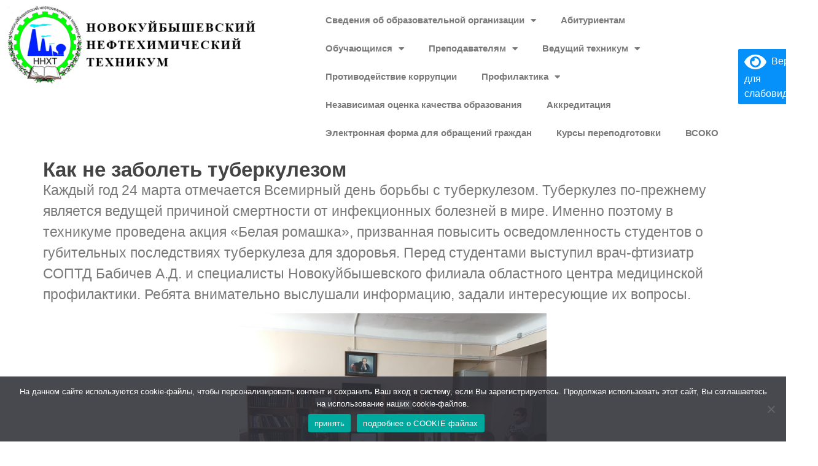

--- FILE ---
content_type: text/html; charset=UTF-8
request_url: https://nnht.ru/kak-ne-zabolet-tuberkulezom/
body_size: 18046
content:
<!doctype html>
<html lang="ru-RU">
<head>
	<meta charset="UTF-8">
	<meta name="viewport" content="width=device-width, initial-scale=1">
	<link rel="profile" href="https://gmpg.org/xfn/11">
	<title>Как не заболеть туберкулезом &#8212; НОВОКУЙБЫШЕВСКИЙ НЕФТЕХИМИЧЕСКИЙ ТЕХНИКУМ</title>
<meta name='robots' content='max-image-preview:large' />
	<style>img:is([sizes="auto" i], [sizes^="auto," i]) { contain-intrinsic-size: 3000px 1500px }</style>
	<link rel="alternate" type="application/rss+xml" title="НОВОКУЙБЫШЕВСКИЙ НЕФТЕХИМИЧЕСКИЙ ТЕХНИКУМ &raquo; Лента" href="https://nnht.ru/feed/" />
<link rel="alternate" type="application/rss+xml" title="НОВОКУЙБЫШЕВСКИЙ НЕФТЕХИМИЧЕСКИЙ ТЕХНИКУМ &raquo; Лента комментариев" href="https://nnht.ru/comments/feed/" />
<link rel="alternate" type="application/rss+xml" title="НОВОКУЙБЫШЕВСКИЙ НЕФТЕХИМИЧЕСКИЙ ТЕХНИКУМ &raquo; Лента комментариев к &laquo;Как не заболеть туберкулезом&raquo;" href="https://nnht.ru/kak-ne-zabolet-tuberkulezom/feed/" />
<script>
window._wpemojiSettings = {"baseUrl":"https:\/\/s.w.org\/images\/core\/emoji\/16.0.1\/72x72\/","ext":".png","svgUrl":"https:\/\/s.w.org\/images\/core\/emoji\/16.0.1\/svg\/","svgExt":".svg","source":{"concatemoji":"https:\/\/nnht.ru\/wp-includes\/js\/wp-emoji-release.min.js?ver=6.8.3"}};
/*! This file is auto-generated */
!function(s,n){var o,i,e;function c(e){try{var t={supportTests:e,timestamp:(new Date).valueOf()};sessionStorage.setItem(o,JSON.stringify(t))}catch(e){}}function p(e,t,n){e.clearRect(0,0,e.canvas.width,e.canvas.height),e.fillText(t,0,0);var t=new Uint32Array(e.getImageData(0,0,e.canvas.width,e.canvas.height).data),a=(e.clearRect(0,0,e.canvas.width,e.canvas.height),e.fillText(n,0,0),new Uint32Array(e.getImageData(0,0,e.canvas.width,e.canvas.height).data));return t.every(function(e,t){return e===a[t]})}function u(e,t){e.clearRect(0,0,e.canvas.width,e.canvas.height),e.fillText(t,0,0);for(var n=e.getImageData(16,16,1,1),a=0;a<n.data.length;a++)if(0!==n.data[a])return!1;return!0}function f(e,t,n,a){switch(t){case"flag":return n(e,"\ud83c\udff3\ufe0f\u200d\u26a7\ufe0f","\ud83c\udff3\ufe0f\u200b\u26a7\ufe0f")?!1:!n(e,"\ud83c\udde8\ud83c\uddf6","\ud83c\udde8\u200b\ud83c\uddf6")&&!n(e,"\ud83c\udff4\udb40\udc67\udb40\udc62\udb40\udc65\udb40\udc6e\udb40\udc67\udb40\udc7f","\ud83c\udff4\u200b\udb40\udc67\u200b\udb40\udc62\u200b\udb40\udc65\u200b\udb40\udc6e\u200b\udb40\udc67\u200b\udb40\udc7f");case"emoji":return!a(e,"\ud83e\udedf")}return!1}function g(e,t,n,a){var r="undefined"!=typeof WorkerGlobalScope&&self instanceof WorkerGlobalScope?new OffscreenCanvas(300,150):s.createElement("canvas"),o=r.getContext("2d",{willReadFrequently:!0}),i=(o.textBaseline="top",o.font="600 32px Arial",{});return e.forEach(function(e){i[e]=t(o,e,n,a)}),i}function t(e){var t=s.createElement("script");t.src=e,t.defer=!0,s.head.appendChild(t)}"undefined"!=typeof Promise&&(o="wpEmojiSettingsSupports",i=["flag","emoji"],n.supports={everything:!0,everythingExceptFlag:!0},e=new Promise(function(e){s.addEventListener("DOMContentLoaded",e,{once:!0})}),new Promise(function(t){var n=function(){try{var e=JSON.parse(sessionStorage.getItem(o));if("object"==typeof e&&"number"==typeof e.timestamp&&(new Date).valueOf()<e.timestamp+604800&&"object"==typeof e.supportTests)return e.supportTests}catch(e){}return null}();if(!n){if("undefined"!=typeof Worker&&"undefined"!=typeof OffscreenCanvas&&"undefined"!=typeof URL&&URL.createObjectURL&&"undefined"!=typeof Blob)try{var e="postMessage("+g.toString()+"("+[JSON.stringify(i),f.toString(),p.toString(),u.toString()].join(",")+"));",a=new Blob([e],{type:"text/javascript"}),r=new Worker(URL.createObjectURL(a),{name:"wpTestEmojiSupports"});return void(r.onmessage=function(e){c(n=e.data),r.terminate(),t(n)})}catch(e){}c(n=g(i,f,p,u))}t(n)}).then(function(e){for(var t in e)n.supports[t]=e[t],n.supports.everything=n.supports.everything&&n.supports[t],"flag"!==t&&(n.supports.everythingExceptFlag=n.supports.everythingExceptFlag&&n.supports[t]);n.supports.everythingExceptFlag=n.supports.everythingExceptFlag&&!n.supports.flag,n.DOMReady=!1,n.readyCallback=function(){n.DOMReady=!0}}).then(function(){return e}).then(function(){var e;n.supports.everything||(n.readyCallback(),(e=n.source||{}).concatemoji?t(e.concatemoji):e.wpemoji&&e.twemoji&&(t(e.twemoji),t(e.wpemoji)))}))}((window,document),window._wpemojiSettings);
</script>
<style id='wp-emoji-styles-inline-css'>

	img.wp-smiley, img.emoji {
		display: inline !important;
		border: none !important;
		box-shadow: none !important;
		height: 1em !important;
		width: 1em !important;
		margin: 0 0.07em !important;
		vertical-align: -0.1em !important;
		background: none !important;
		padding: 0 !important;
	}
</style>
<link rel='stylesheet' id='wp-block-library-css' href='https://nnht.ru/wp-includes/css/dist/block-library/style.min.css?ver=6.8.3' media='all' />
<style id='classic-theme-styles-inline-css'>
/*! This file is auto-generated */
.wp-block-button__link{color:#fff;background-color:#32373c;border-radius:9999px;box-shadow:none;text-decoration:none;padding:calc(.667em + 2px) calc(1.333em + 2px);font-size:1.125em}.wp-block-file__button{background:#32373c;color:#fff;text-decoration:none}
</style>
<style id='global-styles-inline-css'>
:root{--wp--preset--aspect-ratio--square: 1;--wp--preset--aspect-ratio--4-3: 4/3;--wp--preset--aspect-ratio--3-4: 3/4;--wp--preset--aspect-ratio--3-2: 3/2;--wp--preset--aspect-ratio--2-3: 2/3;--wp--preset--aspect-ratio--16-9: 16/9;--wp--preset--aspect-ratio--9-16: 9/16;--wp--preset--color--black: #000000;--wp--preset--color--cyan-bluish-gray: #abb8c3;--wp--preset--color--white: #ffffff;--wp--preset--color--pale-pink: #f78da7;--wp--preset--color--vivid-red: #cf2e2e;--wp--preset--color--luminous-vivid-orange: #ff6900;--wp--preset--color--luminous-vivid-amber: #fcb900;--wp--preset--color--light-green-cyan: #7bdcb5;--wp--preset--color--vivid-green-cyan: #00d084;--wp--preset--color--pale-cyan-blue: #8ed1fc;--wp--preset--color--vivid-cyan-blue: #0693e3;--wp--preset--color--vivid-purple: #9b51e0;--wp--preset--gradient--vivid-cyan-blue-to-vivid-purple: linear-gradient(135deg,rgba(6,147,227,1) 0%,rgb(155,81,224) 100%);--wp--preset--gradient--light-green-cyan-to-vivid-green-cyan: linear-gradient(135deg,rgb(122,220,180) 0%,rgb(0,208,130) 100%);--wp--preset--gradient--luminous-vivid-amber-to-luminous-vivid-orange: linear-gradient(135deg,rgba(252,185,0,1) 0%,rgba(255,105,0,1) 100%);--wp--preset--gradient--luminous-vivid-orange-to-vivid-red: linear-gradient(135deg,rgba(255,105,0,1) 0%,rgb(207,46,46) 100%);--wp--preset--gradient--very-light-gray-to-cyan-bluish-gray: linear-gradient(135deg,rgb(238,238,238) 0%,rgb(169,184,195) 100%);--wp--preset--gradient--cool-to-warm-spectrum: linear-gradient(135deg,rgb(74,234,220) 0%,rgb(151,120,209) 20%,rgb(207,42,186) 40%,rgb(238,44,130) 60%,rgb(251,105,98) 80%,rgb(254,248,76) 100%);--wp--preset--gradient--blush-light-purple: linear-gradient(135deg,rgb(255,206,236) 0%,rgb(152,150,240) 100%);--wp--preset--gradient--blush-bordeaux: linear-gradient(135deg,rgb(254,205,165) 0%,rgb(254,45,45) 50%,rgb(107,0,62) 100%);--wp--preset--gradient--luminous-dusk: linear-gradient(135deg,rgb(255,203,112) 0%,rgb(199,81,192) 50%,rgb(65,88,208) 100%);--wp--preset--gradient--pale-ocean: linear-gradient(135deg,rgb(255,245,203) 0%,rgb(182,227,212) 50%,rgb(51,167,181) 100%);--wp--preset--gradient--electric-grass: linear-gradient(135deg,rgb(202,248,128) 0%,rgb(113,206,126) 100%);--wp--preset--gradient--midnight: linear-gradient(135deg,rgb(2,3,129) 0%,rgb(40,116,252) 100%);--wp--preset--font-size--small: 13px;--wp--preset--font-size--medium: 20px;--wp--preset--font-size--large: 36px;--wp--preset--font-size--x-large: 42px;--wp--preset--spacing--20: 0.44rem;--wp--preset--spacing--30: 0.67rem;--wp--preset--spacing--40: 1rem;--wp--preset--spacing--50: 1.5rem;--wp--preset--spacing--60: 2.25rem;--wp--preset--spacing--70: 3.38rem;--wp--preset--spacing--80: 5.06rem;--wp--preset--shadow--natural: 6px 6px 9px rgba(0, 0, 0, 0.2);--wp--preset--shadow--deep: 12px 12px 50px rgba(0, 0, 0, 0.4);--wp--preset--shadow--sharp: 6px 6px 0px rgba(0, 0, 0, 0.2);--wp--preset--shadow--outlined: 6px 6px 0px -3px rgba(255, 255, 255, 1), 6px 6px rgba(0, 0, 0, 1);--wp--preset--shadow--crisp: 6px 6px 0px rgba(0, 0, 0, 1);}:where(.is-layout-flex){gap: 0.5em;}:where(.is-layout-grid){gap: 0.5em;}body .is-layout-flex{display: flex;}.is-layout-flex{flex-wrap: wrap;align-items: center;}.is-layout-flex > :is(*, div){margin: 0;}body .is-layout-grid{display: grid;}.is-layout-grid > :is(*, div){margin: 0;}:where(.wp-block-columns.is-layout-flex){gap: 2em;}:where(.wp-block-columns.is-layout-grid){gap: 2em;}:where(.wp-block-post-template.is-layout-flex){gap: 1.25em;}:where(.wp-block-post-template.is-layout-grid){gap: 1.25em;}.has-black-color{color: var(--wp--preset--color--black) !important;}.has-cyan-bluish-gray-color{color: var(--wp--preset--color--cyan-bluish-gray) !important;}.has-white-color{color: var(--wp--preset--color--white) !important;}.has-pale-pink-color{color: var(--wp--preset--color--pale-pink) !important;}.has-vivid-red-color{color: var(--wp--preset--color--vivid-red) !important;}.has-luminous-vivid-orange-color{color: var(--wp--preset--color--luminous-vivid-orange) !important;}.has-luminous-vivid-amber-color{color: var(--wp--preset--color--luminous-vivid-amber) !important;}.has-light-green-cyan-color{color: var(--wp--preset--color--light-green-cyan) !important;}.has-vivid-green-cyan-color{color: var(--wp--preset--color--vivid-green-cyan) !important;}.has-pale-cyan-blue-color{color: var(--wp--preset--color--pale-cyan-blue) !important;}.has-vivid-cyan-blue-color{color: var(--wp--preset--color--vivid-cyan-blue) !important;}.has-vivid-purple-color{color: var(--wp--preset--color--vivid-purple) !important;}.has-black-background-color{background-color: var(--wp--preset--color--black) !important;}.has-cyan-bluish-gray-background-color{background-color: var(--wp--preset--color--cyan-bluish-gray) !important;}.has-white-background-color{background-color: var(--wp--preset--color--white) !important;}.has-pale-pink-background-color{background-color: var(--wp--preset--color--pale-pink) !important;}.has-vivid-red-background-color{background-color: var(--wp--preset--color--vivid-red) !important;}.has-luminous-vivid-orange-background-color{background-color: var(--wp--preset--color--luminous-vivid-orange) !important;}.has-luminous-vivid-amber-background-color{background-color: var(--wp--preset--color--luminous-vivid-amber) !important;}.has-light-green-cyan-background-color{background-color: var(--wp--preset--color--light-green-cyan) !important;}.has-vivid-green-cyan-background-color{background-color: var(--wp--preset--color--vivid-green-cyan) !important;}.has-pale-cyan-blue-background-color{background-color: var(--wp--preset--color--pale-cyan-blue) !important;}.has-vivid-cyan-blue-background-color{background-color: var(--wp--preset--color--vivid-cyan-blue) !important;}.has-vivid-purple-background-color{background-color: var(--wp--preset--color--vivid-purple) !important;}.has-black-border-color{border-color: var(--wp--preset--color--black) !important;}.has-cyan-bluish-gray-border-color{border-color: var(--wp--preset--color--cyan-bluish-gray) !important;}.has-white-border-color{border-color: var(--wp--preset--color--white) !important;}.has-pale-pink-border-color{border-color: var(--wp--preset--color--pale-pink) !important;}.has-vivid-red-border-color{border-color: var(--wp--preset--color--vivid-red) !important;}.has-luminous-vivid-orange-border-color{border-color: var(--wp--preset--color--luminous-vivid-orange) !important;}.has-luminous-vivid-amber-border-color{border-color: var(--wp--preset--color--luminous-vivid-amber) !important;}.has-light-green-cyan-border-color{border-color: var(--wp--preset--color--light-green-cyan) !important;}.has-vivid-green-cyan-border-color{border-color: var(--wp--preset--color--vivid-green-cyan) !important;}.has-pale-cyan-blue-border-color{border-color: var(--wp--preset--color--pale-cyan-blue) !important;}.has-vivid-cyan-blue-border-color{border-color: var(--wp--preset--color--vivid-cyan-blue) !important;}.has-vivid-purple-border-color{border-color: var(--wp--preset--color--vivid-purple) !important;}.has-vivid-cyan-blue-to-vivid-purple-gradient-background{background: var(--wp--preset--gradient--vivid-cyan-blue-to-vivid-purple) !important;}.has-light-green-cyan-to-vivid-green-cyan-gradient-background{background: var(--wp--preset--gradient--light-green-cyan-to-vivid-green-cyan) !important;}.has-luminous-vivid-amber-to-luminous-vivid-orange-gradient-background{background: var(--wp--preset--gradient--luminous-vivid-amber-to-luminous-vivid-orange) !important;}.has-luminous-vivid-orange-to-vivid-red-gradient-background{background: var(--wp--preset--gradient--luminous-vivid-orange-to-vivid-red) !important;}.has-very-light-gray-to-cyan-bluish-gray-gradient-background{background: var(--wp--preset--gradient--very-light-gray-to-cyan-bluish-gray) !important;}.has-cool-to-warm-spectrum-gradient-background{background: var(--wp--preset--gradient--cool-to-warm-spectrum) !important;}.has-blush-light-purple-gradient-background{background: var(--wp--preset--gradient--blush-light-purple) !important;}.has-blush-bordeaux-gradient-background{background: var(--wp--preset--gradient--blush-bordeaux) !important;}.has-luminous-dusk-gradient-background{background: var(--wp--preset--gradient--luminous-dusk) !important;}.has-pale-ocean-gradient-background{background: var(--wp--preset--gradient--pale-ocean) !important;}.has-electric-grass-gradient-background{background: var(--wp--preset--gradient--electric-grass) !important;}.has-midnight-gradient-background{background: var(--wp--preset--gradient--midnight) !important;}.has-small-font-size{font-size: var(--wp--preset--font-size--small) !important;}.has-medium-font-size{font-size: var(--wp--preset--font-size--medium) !important;}.has-large-font-size{font-size: var(--wp--preset--font-size--large) !important;}.has-x-large-font-size{font-size: var(--wp--preset--font-size--x-large) !important;}
:where(.wp-block-post-template.is-layout-flex){gap: 1.25em;}:where(.wp-block-post-template.is-layout-grid){gap: 1.25em;}
:where(.wp-block-columns.is-layout-flex){gap: 2em;}:where(.wp-block-columns.is-layout-grid){gap: 2em;}
:root :where(.wp-block-pullquote){font-size: 1.5em;line-height: 1.6;}
</style>
<link rel='stylesheet' id='contact-form-7-css' href='https://nnht.ru/wp-content/plugins/contact-form-7/includes/css/styles.css?ver=5.7.6' media='all' />
<link rel='stylesheet' id='cookie-notice-front-css' href='https://nnht.ru/wp-content/plugins/cookie-notice/css/front.min.css?ver=2.5.6' media='all' />
<link rel='stylesheet' id='hello-elementor-css' href='https://nnht.ru/wp-content/themes/hello-elementor/style.min.css?ver=3.0.1' media='all' />
<link rel='stylesheet' id='hello-elementor-theme-style-css' href='https://nnht.ru/wp-content/themes/hello-elementor/theme.min.css?ver=3.0.1' media='all' />
<link rel='stylesheet' id='hello-elementor-header-footer-css' href='https://nnht.ru/wp-content/themes/hello-elementor/header-footer.min.css?ver=3.0.1' media='all' />
<link rel='stylesheet' id='elementor-frontend-css' href='https://nnht.ru/wp-content/plugins/elementor/assets/css/frontend.min.css?ver=3.32.3' media='all' />
<link rel='stylesheet' id='elementor-post-8771-css' href='https://nnht.ru/wp-content/uploads/elementor/css/post-8771.css?ver=1764789243' media='all' />
<link rel='stylesheet' id='widget-image-css' href='https://nnht.ru/wp-content/plugins/elementor/assets/css/widget-image.min.css?ver=3.32.3' media='all' />
<link rel='stylesheet' id='widget-nav-menu-css' href='https://nnht.ru/wp-content/plugins/elementor-pro/assets/css/widget-nav-menu.min.css?ver=3.30.1' media='all' />
<link rel='stylesheet' id='widget-heading-css' href='https://nnht.ru/wp-content/plugins/elementor/assets/css/widget-heading.min.css?ver=3.32.3' media='all' />
<link rel='stylesheet' id='elementor-icons-css' href='https://nnht.ru/wp-content/plugins/elementor/assets/lib/eicons/css/elementor-icons.min.css?ver=5.44.0' media='all' />
<link rel='stylesheet' id='elementor-post-13998-css' href='https://nnht.ru/wp-content/uploads/elementor/css/post-13998.css?ver=1764789243' media='all' />
<link rel='stylesheet' id='elementor-post-14103-css' href='https://nnht.ru/wp-content/uploads/elementor/css/post-14103.css?ver=1764789243' media='all' />
<link rel='stylesheet' id='elementor-post-14157-css' href='https://nnht.ru/wp-content/uploads/elementor/css/post-14157.css?ver=1764789243' media='all' />
<link rel='stylesheet' id='tablepress-default-css' href='https://nnht.ru/wp-content/plugins/tablepress/css/default.min.css?ver=1.14' media='all' />
<link rel='stylesheet' id='popup-maker-site-css' href='//nnht.ru/wp-content/uploads/pum/pum-site-styles.css?generated=1685689035&#038;ver=1.16.4' media='all' />
<link rel='stylesheet' id='nextgen_widgets_style-css' href='https://nnht.ru/wp-content/plugins/nextgen-gallery/products/photocrati_nextgen/modules/widget/static/widgets.css?ver=3.23' media='all' />
<link rel='stylesheet' id='nextgen_basic_thumbnails_style-css' href='https://nnht.ru/wp-content/plugins/nextgen-gallery/products/photocrati_nextgen/modules/nextgen_basic_gallery/static/thumbnails/nextgen_basic_thumbnails.css?ver=3.23' media='all' />
<link rel='stylesheet' id='nextgen_basic_slideshow_style-css' href='https://nnht.ru/wp-content/plugins/nextgen-gallery/products/photocrati_nextgen/modules/nextgen_basic_gallery/static/slideshow/ngg_basic_slideshow.css?ver=3.23' media='all' />
<link rel='stylesheet' id='bvi-styles-css' href='https://nnht.ru/wp-content/plugins/button-visually-impaired/assets/css/bvi.min.css?ver=2.3.0' media='all' />
<style id='bvi-styles-inline-css'>

			.bvi-widget,
			.bvi-shortcode a,
			.bvi-widget a, 
			.bvi-shortcode {
				color: #ffffff;
				background-color: #0690f9;
			}
			.bvi-widget .bvi-svg-eye,
			.bvi-shortcode .bvi-svg-eye {
			    display: inline-block;
                overflow: visible;
                width: 1.125em;
                height: 1em;
                font-size: 2em;
                vertical-align: middle;
			}
			.bvi-widget,
			.bvi-shortcode {
			    -webkit-transition: background-color .2s ease-out;
			    transition: background-color .2s ease-out;
			    cursor: pointer;
			    border-radius: 2px;
			    display: inline-block;
			    padding: 5px 10px;
			    vertical-align: middle;
			    text-decoration: none;
			}
</style>
<link rel='stylesheet' id='elementor-icons-shared-0-css' href='https://nnht.ru/wp-content/plugins/elementor/assets/lib/font-awesome/css/fontawesome.min.css?ver=5.15.3' media='all' />
<link rel='stylesheet' id='elementor-icons-fa-solid-css' href='https://nnht.ru/wp-content/plugins/elementor/assets/lib/font-awesome/css/solid.min.css?ver=5.15.3' media='all' />
<script id="cookie-notice-front-js-before">
var cnArgs = {"ajaxUrl":"https:\/\/nnht.ru\/wp-admin\/admin-ajax.php","nonce":"a94637fcaf","hideEffect":"fade","position":"bottom","onScroll":false,"onScrollOffset":100,"onClick":false,"cookieName":"cookie_notice_accepted","cookieTime":2592000,"cookieTimeRejected":2592000,"globalCookie":false,"redirection":false,"cache":false,"revokeCookies":false,"revokeCookiesOpt":"automatic"};
</script>
<script src="https://nnht.ru/wp-content/plugins/cookie-notice/js/front.min.js?ver=2.5.6" id="cookie-notice-front-js"></script>
<script src="https://nnht.ru/wp-includes/js/jquery/jquery.min.js?ver=3.7.1" id="jquery-core-js"></script>
<script src="https://nnht.ru/wp-includes/js/jquery/jquery-migrate.min.js?ver=3.4.1" id="jquery-migrate-js"></script>
<link rel="https://api.w.org/" href="https://nnht.ru/wp-json/" /><link rel="alternate" title="JSON" type="application/json" href="https://nnht.ru/wp-json/wp/v2/posts/1828" /><link rel="EditURI" type="application/rsd+xml" title="RSD" href="https://nnht.ru/xmlrpc.php?rsd" />
<meta name="generator" content="WordPress 6.8.3" />
<link rel="canonical" href="https://nnht.ru/kak-ne-zabolet-tuberkulezom/" />
<link rel='shortlink' href='https://nnht.ru/?p=1828' />
<link rel="alternate" title="oEmbed (JSON)" type="application/json+oembed" href="https://nnht.ru/wp-json/oembed/1.0/embed?url=https%3A%2F%2Fnnht.ru%2Fkak-ne-zabolet-tuberkulezom%2F" />
<link rel="alternate" title="oEmbed (XML)" type="text/xml+oembed" href="https://nnht.ru/wp-json/oembed/1.0/embed?url=https%3A%2F%2Fnnht.ru%2Fkak-ne-zabolet-tuberkulezom%2F&#038;format=xml" />
<meta name="generator" content="Elementor 3.32.3; features: additional_custom_breakpoints; settings: css_print_method-external, google_font-enabled, font_display-auto">
			<style>
				.e-con.e-parent:nth-of-type(n+4):not(.e-lazyloaded):not(.e-no-lazyload),
				.e-con.e-parent:nth-of-type(n+4):not(.e-lazyloaded):not(.e-no-lazyload) * {
					background-image: none !important;
				}
				@media screen and (max-height: 1024px) {
					.e-con.e-parent:nth-of-type(n+3):not(.e-lazyloaded):not(.e-no-lazyload),
					.e-con.e-parent:nth-of-type(n+3):not(.e-lazyloaded):not(.e-no-lazyload) * {
						background-image: none !important;
					}
				}
				@media screen and (max-height: 640px) {
					.e-con.e-parent:nth-of-type(n+2):not(.e-lazyloaded):not(.e-no-lazyload),
					.e-con.e-parent:nth-of-type(n+2):not(.e-lazyloaded):not(.e-no-lazyload) * {
						background-image: none !important;
					}
				}
			</style>
			<link rel="icon" href="https://nnht.ru/wp-content/uploads/2022/03/cropped-Logotip1-32x32.png" sizes="32x32" />
<link rel="icon" href="https://nnht.ru/wp-content/uploads/2022/03/cropped-Logotip1-192x192.png" sizes="192x192" />
<link rel="apple-touch-icon" href="https://nnht.ru/wp-content/uploads/2022/03/cropped-Logotip1-180x180.png" />
<meta name="msapplication-TileImage" content="https://nnht.ru/wp-content/uploads/2022/03/cropped-Logotip1-270x270.png" />
</head>
<body class="wp-singular post-template-default single single-post postid-1828 single-format-standard wp-theme-hello-elementor cookies-not-set elementor-default elementor-kit-8771 elementor-page-14157">


<a class="skip-link screen-reader-text" href="#content">Перейти к содержимому</a>

		<div data-elementor-type="header" data-elementor-id="13998" class="elementor elementor-13998 elementor-location-header" data-elementor-post-type="elementor_library">
			<div class="elementor-element elementor-element-fbd41ac e-con-full e-flex e-con e-parent" data-id="fbd41ac" data-element_type="container" data-settings="{&quot;background_background&quot;:&quot;classic&quot;}">
				<div class="elementor-element elementor-element-d4c1fb4 elementor-widget elementor-widget-shortcode" data-id="d4c1fb4" data-element_type="widget" data-widget_type="shortcode.default">
				<div class="elementor-widget-container">
							<div class="elementor-shortcode"><div class="bvi-shortcode"><a href="#" class="bvi-open"><svg aria-hidden="true" focusable="false" role="img" xmlns="http://www.w3.org/2000/svg" viewBox="0 0 576 512" class="bvi-svg-eye"><path fill="currentColor" d="M572.52 241.4C518.29 135.59 410.93 64 288 64S57.68 135.64 3.48 241.41a32.35 32.35 0 0 0 0 29.19C57.71 376.41 165.07 448 288 448s230.32-71.64 284.52-177.41a32.35 32.35 0 0 0 0-29.19zM288 400a144 144 0 1 1 144-144 143.93 143.93 0 0 1-144 144zm0-240a95.31 95.31 0 0 0-25.31 3.79 47.85 47.85 0 0 1-66.9 66.9A95.78 95.78 0 1 0 288 160z" class="bvi-svg-eye"></path></svg>&ensp;Версия для слабовидящих</a></div></div>
						</div>
				</div>
				<div class="elementor-element elementor-element-b80350b elementor-widget-tablet__width-initial elementor-widget elementor-widget-image" data-id="b80350b" data-element_type="widget" data-widget_type="image.default">
				<div class="elementor-widget-container">
																<a href="https://nnht.ru/">
							<img fetchpriority="high" width="500" height="128" src="https://nnht.ru/wp-content/uploads/2024/04/Bez-imeni-31-500x128.png" class="attachment-medium size-medium wp-image-14082" alt="" srcset="https://nnht.ru/wp-content/uploads/2024/04/Bez-imeni-31-500x128.png 500w, https://nnht.ru/wp-content/uploads/2024/04/Bez-imeni-31-360x92.png 360w, https://nnht.ru/wp-content/uploads/2024/04/Bez-imeni-31.png 673w" sizes="(max-width: 500px) 100vw, 500px" />								</a>
															</div>
				</div>
				<div class="elementor-element elementor-element-e976a68 elementor-nav-menu__align-start elementor-nav-menu--stretch elementor-nav-menu--dropdown-tablet elementor-nav-menu__text-align-aside elementor-nav-menu--toggle elementor-nav-menu--burger elementor-widget elementor-widget-nav-menu" data-id="e976a68" data-element_type="widget" data-settings="{&quot;full_width&quot;:&quot;stretch&quot;,&quot;layout&quot;:&quot;horizontal&quot;,&quot;submenu_icon&quot;:{&quot;value&quot;:&quot;&lt;i class=\&quot;fas fa-caret-down\&quot;&gt;&lt;\/i&gt;&quot;,&quot;library&quot;:&quot;fa-solid&quot;},&quot;toggle&quot;:&quot;burger&quot;}" data-widget_type="nav-menu.default">
				<div class="elementor-widget-container">
								<nav aria-label="Menu" class="elementor-nav-menu--main elementor-nav-menu__container elementor-nav-menu--layout-horizontal e--pointer-underline e--animation-fade">
				<ul id="menu-1-e976a68" class="elementor-nav-menu"><li class="menu-item menu-item-type-custom menu-item-object-custom menu-item-has-children menu-item-14005"><a class="elementor-item">Сведения об образовательной организации</a>
<ul class="sub-menu elementor-nav-menu--dropdown">
	<li class="menu-item menu-item-type-post_type menu-item-object-page menu-item-14012"><a href="https://nnht.ru/osnovnie-svedeniya/" class="elementor-sub-item">Основные сведения</a></li>
	<li class="menu-item menu-item-type-post_type menu-item-object-page menu-item-14013"><a href="https://nnht.ru/struktura-i-organi-upravleniya/" class="elementor-sub-item">Структура и органы управления</a></li>
	<li class="menu-item menu-item-type-post_type menu-item-object-page menu-item-14014"><a href="https://nnht.ru/dokumenty/" class="elementor-sub-item">Документы</a></li>
	<li class="menu-item menu-item-type-post_type menu-item-object-page menu-item-14015"><a href="https://nnht.ru/obrazovanie/" class="elementor-sub-item">Образование</a></li>
	<li class="menu-item menu-item-type-post_type menu-item-object-page menu-item-14016"><a href="https://nnht.ru/obrazovatelnye-standarty/" class="elementor-sub-item">Образовательные стандарты и требования</a></li>
	<li class="menu-item menu-item-type-post_type menu-item-object-page menu-item-14017"><a href="https://nnht.ru/rukovodstvo-pedagogicheskij-sostav/" class="elementor-sub-item">Руководство</a></li>
	<li class="menu-item menu-item-type-post_type menu-item-object-page menu-item-16147"><a href="https://nnht.ru/pedsostav/" class="elementor-sub-item">Педагогический состав</a></li>
	<li class="menu-item menu-item-type-post_type menu-item-object-page menu-item-14018"><a href="https://nnht.ru/materialno-tehnicheskoe-obespechenie-i-osnashhennost-obrazovatelnogo-processa/" class="elementor-sub-item">Материально-техническое обеспечение и оснащенность образовательного процесса. Доступная среда</a></li>
	<li class="menu-item menu-item-type-post_type menu-item-object-page menu-item-14020"><a href="https://nnht.ru/platnye-obrazovatelnye-uslugi/" class="elementor-sub-item">Платные образовательные услуги</a></li>
	<li class="menu-item menu-item-type-post_type menu-item-object-page menu-item-14021"><a href="https://nnht.ru/finansovo-hozjajstvennaja-dejatelnost/" class="elementor-sub-item">Финансово-хозяйственная деятельность</a></li>
	<li class="menu-item menu-item-type-post_type menu-item-object-page menu-item-14022"><a href="https://nnht.ru/vakantnye-mesta-dlja-priema-perevoda/" class="elementor-sub-item">Вакантные места для приема (перевода)</a></li>
	<li class="menu-item menu-item-type-post_type menu-item-object-page menu-item-14019"><a href="https://nnht.ru/stipendii-i-inye-vidy-materialnoj-podderzhki/" class="elementor-sub-item">Стипендии и иные виды материальной поддержки</a></li>
	<li class="menu-item menu-item-type-post_type menu-item-object-page menu-item-14024"><a href="https://nnht.ru/mezhdunarodnoe-sotrudnichestvo/" class="elementor-sub-item">Международное сотрудничество</a></li>
	<li class="menu-item menu-item-type-post_type menu-item-object-page menu-item-14025"><a href="https://nnht.ru/organizacija-pitanija-v-obrazovatelnoj-organizacii/" class="elementor-sub-item">Организация питания в образовательной организации</a></li>
</ul>
</li>
<li class="menu-item menu-item-type-post_type menu-item-object-page menu-item-14112"><a href="https://nnht.ru/abiturientam/" class="elementor-item">Абитуриентам</a></li>
<li class="menu-item menu-item-type-custom menu-item-object-custom menu-item-has-children menu-item-14006"><a class="elementor-item">Обучающимся</a>
<ul class="sub-menu elementor-nav-menu--dropdown">
	<li class="menu-item menu-item-type-post_type menu-item-object-page menu-item-18697"><a href="https://nnht.ru/celevoe-obuchenie/" class="elementor-sub-item">Целевое обучение</a></li>
	<li class="menu-item menu-item-type-custom menu-item-object-custom menu-item-14105"><a href="https://spo.asurso.ru/" class="elementor-sub-item">Электронный журнал</a></li>
	<li class="menu-item menu-item-type-post_type menu-item-object-page menu-item-14106"><a href="https://nnht.ru/raspisanie-zanjatij/" class="elementor-sub-item">Расписание занятий</a></li>
	<li class="menu-item menu-item-type-post_type menu-item-object-post menu-item-14241"><a href="https://nnht.ru/trudoustrojstvo/" class="elementor-sub-item">Центр карьеры</a></li>
	<li class="menu-item menu-item-type-post_type menu-item-object-page menu-item-16763"><a href="https://nnht.ru/muzej-tehnikuma/" class="elementor-sub-item">Музей техникума</a></li>
</ul>
</li>
<li class="menu-item menu-item-type-custom menu-item-object-custom menu-item-has-children menu-item-14838"><a class="elementor-item">Преподавателям</a>
<ul class="sub-menu elementor-nav-menu--dropdown">
	<li class="menu-item menu-item-type-custom menu-item-object-custom menu-item-14839"><a href="https://nnht.ru/nastavnichestvo/" class="elementor-sub-item">Наставничество</a></li>
	<li class="menu-item menu-item-type-post_type menu-item-object-page menu-item-14840"><a href="https://nnht.ru/metodicheskie-razrabotki/" class="elementor-sub-item">Методические разработки</a></li>
	<li class="menu-item menu-item-type-post_type menu-item-object-page menu-item-14841"><a href="https://nnht.ru/innovacionnaja-dejatelnost/" class="elementor-sub-item">Инновационная деятельность</a></li>
	<li class="menu-item menu-item-type-post_type menu-item-object-page menu-item-14842"><a href="https://nnht.ru/otkrytye-uroki/" class="elementor-sub-item">Открытые уроки</a></li>
	<li class="menu-item menu-item-type-post_type menu-item-object-page menu-item-14843"><a href="https://nnht.ru/informacija-dlja-samozanjatyh-grazhdan/" class="elementor-sub-item">Информация для самозанятых граждан</a></li>
</ul>
</li>
<li class="menu-item menu-item-type-custom menu-item-object-custom menu-item-has-children menu-item-14007"><a class="elementor-item">Ведущий техникум</a>
<ul class="sub-menu elementor-nav-menu--dropdown">
	<li class="menu-item menu-item-type-post_type menu-item-object-page menu-item-14113"><a href="https://nnht.ru/normativno-pravovoe-obespechenie/" class="elementor-sub-item">Нормативно-правовое обеспечение</a></li>
	<li class="menu-item menu-item-type-post_type menu-item-object-page menu-item-14114"><a href="https://nnht.ru/uchebno-metodicheskoe-obespechenie/" class="elementor-sub-item">Учебно-методическое обеспечение</a></li>
	<li class="menu-item menu-item-type-post_type menu-item-object-page menu-item-14115"><a href="https://nnht.ru/konkursy-professionalnogo-masterstva/" class="elementor-sub-item">Конкурсы профессионального мастерства</a></li>
	<li class="menu-item menu-item-type-post_type menu-item-object-page menu-item-14116"><a href="https://nnht.ru/jelektronnaja-baza-opisanij-sovremennogo-uchebno-proizvodstvennogo-oborudovanija/" class="elementor-sub-item">Электронная база описаний современного учебно-производственного оборудования</a></li>
	<li class="menu-item menu-item-type-post_type menu-item-object-page menu-item-14117"><a href="https://nnht.ru/2541-2/" class="elementor-sub-item">Задать вопрос ведущему техникуму</a></li>
	<li class="menu-item menu-item-type-post_type menu-item-object-page menu-item-14477"><a href="https://nnht.ru/vedushhij-tehnikum/ohrana-truda/" class="elementor-sub-item">Охрана труда</a></li>
	<li class="menu-item menu-item-type-post_type menu-item-object-page menu-item-14821"><a href="https://nnht.ru/vospitatelnaja-rabota/" class="elementor-sub-item">Воспитательная работа</a></li>
	<li class="menu-item menu-item-type-post_type menu-item-object-page menu-item-14874"><a href="https://nnht.ru/vakansii/" class="elementor-sub-item">Вакансии</a></li>
</ul>
</li>
<li class="menu-item menu-item-type-post_type menu-item-object-page menu-item-14008"><a href="https://nnht.ru/protivodejstvie-korrupcii/" class="elementor-item">Противодействие коррупции</a></li>
<li class="menu-item menu-item-type-custom menu-item-object-custom menu-item-has-children menu-item-14867"><a class="elementor-item">Профилактика</a>
<ul class="sub-menu elementor-nav-menu--dropdown">
	<li class="menu-item menu-item-type-post_type menu-item-object-page menu-item-14868"><a href="https://nnht.ru/profilaktika-jekstremizma/" class="elementor-sub-item">Профилактика экстремизма</a></li>
	<li class="menu-item menu-item-type-post_type menu-item-object-page menu-item-14870"><a href="https://nnht.ru/profilaktika-narkomanii/" class="elementor-sub-item">Профилактика наркомании</a></li>
	<li class="menu-item menu-item-type-post_type menu-item-object-page menu-item-14869"><a href="https://nnht.ru/profilaktika-pravonarushenij/" class="elementor-sub-item">Профилактика правонарушений</a></li>
</ul>
</li>
<li class="menu-item menu-item-type-post_type menu-item-object-page menu-item-14009"><a href="https://nnht.ru/nezavisimaja-ocenka-kachestva-obrazovanija/" class="elementor-item">Независимая оценка качества образования</a></li>
<li class="menu-item menu-item-type-post_type menu-item-object-page menu-item-14074"><a href="https://nnht.ru/licenzija/" class="elementor-item">Аккредитация</a></li>
<li class="menu-item menu-item-type-post_type menu-item-object-page menu-item-14075"><a href="https://nnht.ru/jelektronnaja-forma-dlja-obrashhenij-grazhdan/" class="elementor-item">Электронная форма для обращений граждан</a></li>
<li class="menu-item menu-item-type-custom menu-item-object-custom menu-item-16780"><a href="https://course.nnhteos.ru/" class="elementor-item">Курсы переподготовки</a></li>
<li class="menu-item menu-item-type-post_type menu-item-object-page menu-item-18482"><a href="https://nnht.ru/vsoko/" class="elementor-item">ВСОКО</a></li>
</ul>			</nav>
					<div class="elementor-menu-toggle" role="button" tabindex="0" aria-label="Menu Toggle" aria-expanded="false">
			<span class="elementor-menu-toggle__icon--open"><svg xmlns="http://www.w3.org/2000/svg" fill="#000000" width="800px" height="800px" viewBox="0 0 1920 1920"><path d="M1920 1468.412v112.94H0v-112.94h1920Zm0-564.706v112.941H0V903.706h1920ZM1920 339v112.941H0V339h1920Z" fill-rule="evenodd"></path></svg></span><i aria-hidden="true" role="presentation" class="elementor-menu-toggle__icon--close eicon-close"></i>		</div>
					<nav class="elementor-nav-menu--dropdown elementor-nav-menu__container" aria-hidden="true">
				<ul id="menu-2-e976a68" class="elementor-nav-menu"><li class="menu-item menu-item-type-custom menu-item-object-custom menu-item-has-children menu-item-14005"><a class="elementor-item" tabindex="-1">Сведения об образовательной организации</a>
<ul class="sub-menu elementor-nav-menu--dropdown">
	<li class="menu-item menu-item-type-post_type menu-item-object-page menu-item-14012"><a href="https://nnht.ru/osnovnie-svedeniya/" class="elementor-sub-item" tabindex="-1">Основные сведения</a></li>
	<li class="menu-item menu-item-type-post_type menu-item-object-page menu-item-14013"><a href="https://nnht.ru/struktura-i-organi-upravleniya/" class="elementor-sub-item" tabindex="-1">Структура и органы управления</a></li>
	<li class="menu-item menu-item-type-post_type menu-item-object-page menu-item-14014"><a href="https://nnht.ru/dokumenty/" class="elementor-sub-item" tabindex="-1">Документы</a></li>
	<li class="menu-item menu-item-type-post_type menu-item-object-page menu-item-14015"><a href="https://nnht.ru/obrazovanie/" class="elementor-sub-item" tabindex="-1">Образование</a></li>
	<li class="menu-item menu-item-type-post_type menu-item-object-page menu-item-14016"><a href="https://nnht.ru/obrazovatelnye-standarty/" class="elementor-sub-item" tabindex="-1">Образовательные стандарты и требования</a></li>
	<li class="menu-item menu-item-type-post_type menu-item-object-page menu-item-14017"><a href="https://nnht.ru/rukovodstvo-pedagogicheskij-sostav/" class="elementor-sub-item" tabindex="-1">Руководство</a></li>
	<li class="menu-item menu-item-type-post_type menu-item-object-page menu-item-16147"><a href="https://nnht.ru/pedsostav/" class="elementor-sub-item" tabindex="-1">Педагогический состав</a></li>
	<li class="menu-item menu-item-type-post_type menu-item-object-page menu-item-14018"><a href="https://nnht.ru/materialno-tehnicheskoe-obespechenie-i-osnashhennost-obrazovatelnogo-processa/" class="elementor-sub-item" tabindex="-1">Материально-техническое обеспечение и оснащенность образовательного процесса. Доступная среда</a></li>
	<li class="menu-item menu-item-type-post_type menu-item-object-page menu-item-14020"><a href="https://nnht.ru/platnye-obrazovatelnye-uslugi/" class="elementor-sub-item" tabindex="-1">Платные образовательные услуги</a></li>
	<li class="menu-item menu-item-type-post_type menu-item-object-page menu-item-14021"><a href="https://nnht.ru/finansovo-hozjajstvennaja-dejatelnost/" class="elementor-sub-item" tabindex="-1">Финансово-хозяйственная деятельность</a></li>
	<li class="menu-item menu-item-type-post_type menu-item-object-page menu-item-14022"><a href="https://nnht.ru/vakantnye-mesta-dlja-priema-perevoda/" class="elementor-sub-item" tabindex="-1">Вакантные места для приема (перевода)</a></li>
	<li class="menu-item menu-item-type-post_type menu-item-object-page menu-item-14019"><a href="https://nnht.ru/stipendii-i-inye-vidy-materialnoj-podderzhki/" class="elementor-sub-item" tabindex="-1">Стипендии и иные виды материальной поддержки</a></li>
	<li class="menu-item menu-item-type-post_type menu-item-object-page menu-item-14024"><a href="https://nnht.ru/mezhdunarodnoe-sotrudnichestvo/" class="elementor-sub-item" tabindex="-1">Международное сотрудничество</a></li>
	<li class="menu-item menu-item-type-post_type menu-item-object-page menu-item-14025"><a href="https://nnht.ru/organizacija-pitanija-v-obrazovatelnoj-organizacii/" class="elementor-sub-item" tabindex="-1">Организация питания в образовательной организации</a></li>
</ul>
</li>
<li class="menu-item menu-item-type-post_type menu-item-object-page menu-item-14112"><a href="https://nnht.ru/abiturientam/" class="elementor-item" tabindex="-1">Абитуриентам</a></li>
<li class="menu-item menu-item-type-custom menu-item-object-custom menu-item-has-children menu-item-14006"><a class="elementor-item" tabindex="-1">Обучающимся</a>
<ul class="sub-menu elementor-nav-menu--dropdown">
	<li class="menu-item menu-item-type-post_type menu-item-object-page menu-item-18697"><a href="https://nnht.ru/celevoe-obuchenie/" class="elementor-sub-item" tabindex="-1">Целевое обучение</a></li>
	<li class="menu-item menu-item-type-custom menu-item-object-custom menu-item-14105"><a href="https://spo.asurso.ru/" class="elementor-sub-item" tabindex="-1">Электронный журнал</a></li>
	<li class="menu-item menu-item-type-post_type menu-item-object-page menu-item-14106"><a href="https://nnht.ru/raspisanie-zanjatij/" class="elementor-sub-item" tabindex="-1">Расписание занятий</a></li>
	<li class="menu-item menu-item-type-post_type menu-item-object-post menu-item-14241"><a href="https://nnht.ru/trudoustrojstvo/" class="elementor-sub-item" tabindex="-1">Центр карьеры</a></li>
	<li class="menu-item menu-item-type-post_type menu-item-object-page menu-item-16763"><a href="https://nnht.ru/muzej-tehnikuma/" class="elementor-sub-item" tabindex="-1">Музей техникума</a></li>
</ul>
</li>
<li class="menu-item menu-item-type-custom menu-item-object-custom menu-item-has-children menu-item-14838"><a class="elementor-item" tabindex="-1">Преподавателям</a>
<ul class="sub-menu elementor-nav-menu--dropdown">
	<li class="menu-item menu-item-type-custom menu-item-object-custom menu-item-14839"><a href="https://nnht.ru/nastavnichestvo/" class="elementor-sub-item" tabindex="-1">Наставничество</a></li>
	<li class="menu-item menu-item-type-post_type menu-item-object-page menu-item-14840"><a href="https://nnht.ru/metodicheskie-razrabotki/" class="elementor-sub-item" tabindex="-1">Методические разработки</a></li>
	<li class="menu-item menu-item-type-post_type menu-item-object-page menu-item-14841"><a href="https://nnht.ru/innovacionnaja-dejatelnost/" class="elementor-sub-item" tabindex="-1">Инновационная деятельность</a></li>
	<li class="menu-item menu-item-type-post_type menu-item-object-page menu-item-14842"><a href="https://nnht.ru/otkrytye-uroki/" class="elementor-sub-item" tabindex="-1">Открытые уроки</a></li>
	<li class="menu-item menu-item-type-post_type menu-item-object-page menu-item-14843"><a href="https://nnht.ru/informacija-dlja-samozanjatyh-grazhdan/" class="elementor-sub-item" tabindex="-1">Информация для самозанятых граждан</a></li>
</ul>
</li>
<li class="menu-item menu-item-type-custom menu-item-object-custom menu-item-has-children menu-item-14007"><a class="elementor-item" tabindex="-1">Ведущий техникум</a>
<ul class="sub-menu elementor-nav-menu--dropdown">
	<li class="menu-item menu-item-type-post_type menu-item-object-page menu-item-14113"><a href="https://nnht.ru/normativno-pravovoe-obespechenie/" class="elementor-sub-item" tabindex="-1">Нормативно-правовое обеспечение</a></li>
	<li class="menu-item menu-item-type-post_type menu-item-object-page menu-item-14114"><a href="https://nnht.ru/uchebno-metodicheskoe-obespechenie/" class="elementor-sub-item" tabindex="-1">Учебно-методическое обеспечение</a></li>
	<li class="menu-item menu-item-type-post_type menu-item-object-page menu-item-14115"><a href="https://nnht.ru/konkursy-professionalnogo-masterstva/" class="elementor-sub-item" tabindex="-1">Конкурсы профессионального мастерства</a></li>
	<li class="menu-item menu-item-type-post_type menu-item-object-page menu-item-14116"><a href="https://nnht.ru/jelektronnaja-baza-opisanij-sovremennogo-uchebno-proizvodstvennogo-oborudovanija/" class="elementor-sub-item" tabindex="-1">Электронная база описаний современного учебно-производственного оборудования</a></li>
	<li class="menu-item menu-item-type-post_type menu-item-object-page menu-item-14117"><a href="https://nnht.ru/2541-2/" class="elementor-sub-item" tabindex="-1">Задать вопрос ведущему техникуму</a></li>
	<li class="menu-item menu-item-type-post_type menu-item-object-page menu-item-14477"><a href="https://nnht.ru/vedushhij-tehnikum/ohrana-truda/" class="elementor-sub-item" tabindex="-1">Охрана труда</a></li>
	<li class="menu-item menu-item-type-post_type menu-item-object-page menu-item-14821"><a href="https://nnht.ru/vospitatelnaja-rabota/" class="elementor-sub-item" tabindex="-1">Воспитательная работа</a></li>
	<li class="menu-item menu-item-type-post_type menu-item-object-page menu-item-14874"><a href="https://nnht.ru/vakansii/" class="elementor-sub-item" tabindex="-1">Вакансии</a></li>
</ul>
</li>
<li class="menu-item menu-item-type-post_type menu-item-object-page menu-item-14008"><a href="https://nnht.ru/protivodejstvie-korrupcii/" class="elementor-item" tabindex="-1">Противодействие коррупции</a></li>
<li class="menu-item menu-item-type-custom menu-item-object-custom menu-item-has-children menu-item-14867"><a class="elementor-item" tabindex="-1">Профилактика</a>
<ul class="sub-menu elementor-nav-menu--dropdown">
	<li class="menu-item menu-item-type-post_type menu-item-object-page menu-item-14868"><a href="https://nnht.ru/profilaktika-jekstremizma/" class="elementor-sub-item" tabindex="-1">Профилактика экстремизма</a></li>
	<li class="menu-item menu-item-type-post_type menu-item-object-page menu-item-14870"><a href="https://nnht.ru/profilaktika-narkomanii/" class="elementor-sub-item" tabindex="-1">Профилактика наркомании</a></li>
	<li class="menu-item menu-item-type-post_type menu-item-object-page menu-item-14869"><a href="https://nnht.ru/profilaktika-pravonarushenij/" class="elementor-sub-item" tabindex="-1">Профилактика правонарушений</a></li>
</ul>
</li>
<li class="menu-item menu-item-type-post_type menu-item-object-page menu-item-14009"><a href="https://nnht.ru/nezavisimaja-ocenka-kachestva-obrazovanija/" class="elementor-item" tabindex="-1">Независимая оценка качества образования</a></li>
<li class="menu-item menu-item-type-post_type menu-item-object-page menu-item-14074"><a href="https://nnht.ru/licenzija/" class="elementor-item" tabindex="-1">Аккредитация</a></li>
<li class="menu-item menu-item-type-post_type menu-item-object-page menu-item-14075"><a href="https://nnht.ru/jelektronnaja-forma-dlja-obrashhenij-grazhdan/" class="elementor-item" tabindex="-1">Электронная форма для обращений граждан</a></li>
<li class="menu-item menu-item-type-custom menu-item-object-custom menu-item-16780"><a href="https://course.nnhteos.ru/" class="elementor-item" tabindex="-1">Курсы переподготовки</a></li>
<li class="menu-item menu-item-type-post_type menu-item-object-page menu-item-18482"><a href="https://nnht.ru/vsoko/" class="elementor-item" tabindex="-1">ВСОКО</a></li>
</ul>			</nav>
						</div>
				</div>
				</div>
				</div>
				<div data-elementor-type="single-post" data-elementor-id="14157" class="elementor elementor-14157 elementor-location-single post-1828 post type-post status-publish format-standard hentry category-novosti" data-elementor-post-type="elementor_library">
			<div class="elementor-element elementor-element-c765b9d e-flex e-con-boxed e-con e-parent" data-id="c765b9d" data-element_type="container">
					<div class="e-con-inner">
				<div class="elementor-element elementor-element-a9b1d34 elementor-widget elementor-widget-theme-post-title elementor-page-title elementor-widget-heading" data-id="a9b1d34" data-element_type="widget" data-widget_type="theme-post-title.default">
				<div class="elementor-widget-container">
					<h1 class="elementor-heading-title elementor-size-medium">Как не заболеть туберкулезом</h1>				</div>
				</div>
				<div class="elementor-element elementor-element-eb9cb8b elementor-widget elementor-widget-theme-post-content" data-id="eb9cb8b" data-element_type="widget" data-widget_type="theme-post-content.default">
				<div class="elementor-widget-container">
					
<p>Каждый год 24&nbsp;марта отмечается Всемирный день борьбы с
туберкулезом. Туберкулез по-прежнему является ведущей причиной смертности от
инфекционных болезней в мире. Именно поэтому в техникуме проведена акция «Белая
ромашка», призванная повысить осведомленность студентов о губительных
последствиях туберкулеза для здоровья. Перед студентами выступил врач-фтизиатр
СОПТД Бабичев А.Д. и специалисты Новокуйбышевского филиала областного центра
медицинской профилактики. Ребята внимательно выслушали информацию, задали интересующие
их вопросы.</p>



<div class="wp-block-image"><figure class="aligncenter is-resized"><img decoding="async" src="http://nnht.ru/wp-content/uploads/2019/03/image.png" alt="" class="wp-image-1829" width="500" srcset="https://nnht.ru/wp-content/uploads/2019/03/image.png 624w, https://nnht.ru/wp-content/uploads/2019/03/image-444x333.png 444w, https://nnht.ru/wp-content/uploads/2019/03/image-360x270.png 360w" sizes="(max-width: 624px) 100vw, 624px" /></figure></div>
				</div>
				</div>
					</div>
				</div>
				</div>
				<div data-elementor-type="footer" data-elementor-id="14103" class="elementor elementor-14103 elementor-location-footer" data-elementor-post-type="elementor_library">
			<div class="elementor-element elementor-element-87474f9 e-flex e-con-boxed e-con e-parent" data-id="87474f9" data-element_type="container" data-settings="{&quot;background_background&quot;:&quot;classic&quot;}">
					<div class="e-con-inner">
		<div class="elementor-element elementor-element-6a65ee3 e-flex e-con-boxed e-con e-child" data-id="6a65ee3" data-element_type="container">
					<div class="e-con-inner">
				<div class="elementor-element elementor-element-913b34f elementor-widget elementor-widget-heading" data-id="913b34f" data-element_type="widget" data-widget_type="heading.default">
				<div class="elementor-widget-container">
					<h1 class="elementor-heading-title elementor-size-medium"><strong>Режим работы</strong></h1>				</div>
				</div>
				<div class="elementor-element elementor-element-03b7a9f elementor-widget elementor-widget-text-editor" data-id="03b7a9f" data-element_type="widget" data-widget_type="text-editor.default">
				<div class="elementor-widget-container">
									<header class="entry-header"><p><span style="font-size: 16px;"><strong>Понедельник-четверг</strong>: с 8:00 до 16:30</span></p><p><span style="font-size: 16px;"><strong>Пятница</strong>: с 8:00 до 16:30</span></p><p><span style="font-size: 16px;"><strong>Обед</strong>: с 12:00 до 12:30</span></p><p><span style="font-size: 16px;"><strong>Суббота, Воскресенье: выходные дни</strong></span></p></header><div class="entry-content"> </div>								</div>
				</div>
					</div>
				</div>
		<div class="elementor-element elementor-element-75091fc e-flex e-con-boxed e-con e-child" data-id="75091fc" data-element_type="container">
					<div class="e-con-inner">
				<div class="elementor-element elementor-element-3001348 elementor-widget elementor-widget-heading" data-id="3001348" data-element_type="widget" data-widget_type="heading.default">
				<div class="elementor-widget-container">
					<h1 class="elementor-heading-title elementor-size-medium"><strong>Контакты</strong></h1>				</div>
				</div>
				<div class="elementor-element elementor-element-9e09afb elementor-widget elementor-widget-text-editor" data-id="9e09afb" data-element_type="widget" data-widget_type="text-editor.default">
				<div class="elementor-widget-container">
									<header class="entry-header"><p class="entry-title"><span style="font-size: 16px;"><strong>446202, г. Новокуйбышевск, ул. Кирова, 4</strong></span></p></header><div class="entry-content"><p><span style="font-size: 16px;"><strong>Директор: </strong>8 (84635) 2-05-57</span></p><p><span style="font-size: 16px;"><strong>Учебная часть: </strong>8 (84635)  2-09-62; 2-08-64</span></p><p><span style="font-size: 16px;"><strong>Приемная комиссия: </strong>8 (84635) 2-05-56</span></p><p><span style="font-size: 16px;"><strong>Вечернее отделение: </strong>8 (84635) 2-30-39</span></p><p><span style="font-size: 16px;"><strong>Экономический отдел: </strong>8 (84635) 2-17-50</span></p><p><span style="font-size: 16px;"><strong>Столовая:</strong>8 (84635) 2-05-50</span></p></div><p> </p><p><img class="alignnone  wp-image-15647" src="https://nnht.ru/wp-content/uploads/2024/09/Bezymjannyj.png" alt="" width="410" height="99" /></p>								</div>
				</div>
					</div>
				</div>
		<div class="elementor-element elementor-element-8cc7604 elementor-hidden-mobile e-flex e-con-boxed e-con e-child" data-id="8cc7604" data-element_type="container">
					<div class="e-con-inner">
				<div class="elementor-element elementor-element-a4188d6 elementor-widget elementor-widget-heading" data-id="a4188d6" data-element_type="widget" data-widget_type="heading.default">
				<div class="elementor-widget-container">
					<h1 class="elementor-heading-title elementor-size-medium"><strong>Социальные сети</strong></h1>				</div>
				</div>
				<div class="elementor-element elementor-element-53f854f elementor-widget elementor-widget-shortcode" data-id="53f854f" data-element_type="widget" data-widget_type="shortcode.default">
				<div class="elementor-widget-container">
							<div class="elementor-shortcode"><script type="text/javascript" src="https://vk.com/js/api/openapi.js?168"></script>

<!-- Put this div tag to the place, where the Group block will be -->
<div id="vk_groups2"></div>
<script type="text/javascript">
  VK.Widgets.Group("vk_groups2", {mode: 4, wide: 1, height: 400, color1: "FFFFFF", color2: "000000", color3: "5181B8"}, 191665614);
</script></div>
						</div>
				</div>
					</div>
				</div>
					</div>
				</div>
				</div>
		
<script type="speculationrules">
{"prefetch":[{"source":"document","where":{"and":[{"href_matches":"\/*"},{"not":{"href_matches":["\/wp-*.php","\/wp-admin\/*","\/wp-content\/uploads\/*","\/wp-content\/*","\/wp-content\/plugins\/*","\/wp-content\/themes\/hello-elementor\/*","\/*\\?(.+)"]}},{"not":{"selector_matches":"a[rel~=\"nofollow\"]"}},{"not":{"selector_matches":".no-prefetch, .no-prefetch a"}}]},"eagerness":"conservative"}]}
</script>
<div id="pum-10664" class="pum pum-overlay pum-theme-7823 pum-theme-tema-po-umolchaniju popmake-overlay click_open" data-popmake="{&quot;id&quot;:10664,&quot;slug&quot;:&quot;podacha-zajavlenija-zaoch&quot;,&quot;theme_id&quot;:7823,&quot;cookies&quot;:[],&quot;triggers&quot;:[{&quot;type&quot;:&quot;click_open&quot;,&quot;settings&quot;:{&quot;cookie_name&quot;:[&quot;pum-10664&quot;],&quot;extra_selectors&quot;:&quot;.distant&quot;}}],&quot;mobile_disabled&quot;:null,&quot;tablet_disabled&quot;:null,&quot;meta&quot;:{&quot;display&quot;:{&quot;stackable&quot;:false,&quot;overlay_disabled&quot;:false,&quot;scrollable_content&quot;:false,&quot;disable_reposition&quot;:false,&quot;size&quot;:&quot;medium&quot;,&quot;responsive_min_width&quot;:&quot;0%&quot;,&quot;responsive_min_width_unit&quot;:false,&quot;responsive_max_width&quot;:&quot;100%&quot;,&quot;responsive_max_width_unit&quot;:false,&quot;custom_width&quot;:&quot;640px&quot;,&quot;custom_width_unit&quot;:false,&quot;custom_height&quot;:&quot;380px&quot;,&quot;custom_height_unit&quot;:false,&quot;custom_height_auto&quot;:false,&quot;location&quot;:&quot;center top&quot;,&quot;position_from_trigger&quot;:false,&quot;position_top&quot;:&quot;100&quot;,&quot;position_left&quot;:&quot;0&quot;,&quot;position_bottom&quot;:&quot;0&quot;,&quot;position_right&quot;:&quot;0&quot;,&quot;position_fixed&quot;:false,&quot;animation_type&quot;:&quot;fade&quot;,&quot;animation_speed&quot;:&quot;350&quot;,&quot;animation_origin&quot;:&quot;center top&quot;,&quot;overlay_zindex&quot;:false,&quot;zindex&quot;:&quot;1999999999&quot;},&quot;close&quot;:{&quot;text&quot;:&quot;&quot;,&quot;button_delay&quot;:&quot;0&quot;,&quot;overlay_click&quot;:false,&quot;esc_press&quot;:false,&quot;f4_press&quot;:false},&quot;click_open&quot;:[]}}" role="dialog" aria-hidden="true" >

	<div id="popmake-10664" class="pum-container popmake theme-7823 pum-responsive pum-responsive-medium responsive size-medium">

				

				

		

				<div class="pum-content popmake-content" tabindex="0">
			
<div class="wpcf7 no-js" id="wpcf7-f11921-o1" lang="ru-RU" dir="ltr">
<div class="screen-reader-response"><p role="status" aria-live="polite" aria-atomic="true"></p> <ul></ul></div>
<form action="/kak-ne-zabolet-tuberkulezom/#wpcf7-f11921-o1" method="post" class="wpcf7-form init" aria-label="Контактная форма" novalidate="novalidate" data-status="init">
<div style="display: none;">
<input type="hidden" name="_wpcf7" value="11921" />
<input type="hidden" name="_wpcf7_version" value="5.7.6" />
<input type="hidden" name="_wpcf7_locale" value="ru_RU" />
<input type="hidden" name="_wpcf7_unit_tag" value="wpcf7-f11921-o1" />
<input type="hidden" name="_wpcf7_container_post" value="0" />
<input type="hidden" name="_wpcf7_posted_data_hash" value="" />
</div>
<p><label> Фамилия (обязательно)<br />
<span class="wpcf7-form-control-wrap" data-name="your-name1"><input size="40" class="wpcf7-form-control wpcf7-text wpcf7-validates-as-required" aria-required="true" aria-invalid="false" value="" type="text" name="your-name1" /></span> </label>
</p>
<p><label> Имя (обязательно)<br />
<span class="wpcf7-form-control-wrap" data-name="your-name2"><input size="40" class="wpcf7-form-control wpcf7-text wpcf7-validates-as-required" aria-required="true" aria-invalid="false" value="" type="text" name="your-name2" /></span> </label>
</p>
<p><label> Отчество (обязательно)<br />
<span class="wpcf7-form-control-wrap" data-name="your-name3"><input size="40" class="wpcf7-form-control wpcf7-text wpcf7-validates-as-required" aria-required="true" aria-invalid="false" value="" type="text" name="your-name3" /></span> </label>
</p>
<p><label> Телефон (обязательно)<br />
<span class="wpcf7-form-control-wrap" data-name="tel-344"><input size="40" class="wpcf7-form-control wpcf7-text wpcf7-tel wpcf7-validates-as-required wpcf7-validates-as-tel" aria-required="true" aria-invalid="false" value="" type="tel" name="tel-344" /></span> </label>
</p>
<p><label> Ваш e-mail (обязательно)<br />
<span class="wpcf7-form-control-wrap" data-name="your-email"><input size="40" class="wpcf7-form-control wpcf7-text wpcf7-email wpcf7-validates-as-required wpcf7-validates-as-email" aria-required="true" aria-invalid="false" value="" type="email" name="your-email" /></span> Например: example@mail.ru </label>
</p>
<p><input class="wpcf7-form-control has-spinner wpcf7-submit" type="submit" value="Отправить" />
</p><p style="display: none !important;" class="akismet-fields-container" data-prefix="_wpcf7_ak_"><label>&#916;<textarea name="_wpcf7_ak_hp_textarea" cols="45" rows="8" maxlength="100"></textarea></label><input type="hidden" id="ak_js_1" name="_wpcf7_ak_js" value="10"/><script>document.getElementById( "ak_js_1" ).setAttribute( "value", ( new Date() ).getTime() );</script></p><input type='hidden' class='wpcf7-pum' value='{"closepopup":false,"closedelay":0,"openpopup":false,"openpopup_id":0}' /><div class="wpcf7-response-output" aria-hidden="true"></div>
</form>
</div>

		</div>


				

				            <button type="button" class="pum-close popmake-close" aria-label="Закрыть">
			закрыть            </button>
		
	</div>

</div>
<div id="pum-10395" class="pum pum-overlay pum-theme-7823 pum-theme-tema-po-umolchaniju popmake-overlay click_open" data-popmake="{&quot;id&quot;:10395,&quot;slug&quot;:&quot;podacha-zajavlenija-vechernee&quot;,&quot;theme_id&quot;:7823,&quot;cookies&quot;:[],&quot;triggers&quot;:[{&quot;type&quot;:&quot;click_open&quot;,&quot;settings&quot;:{&quot;extra_selectors&quot;:&quot;.osnova&quot;}}],&quot;mobile_disabled&quot;:null,&quot;tablet_disabled&quot;:null,&quot;meta&quot;:{&quot;display&quot;:{&quot;stackable&quot;:false,&quot;overlay_disabled&quot;:false,&quot;scrollable_content&quot;:false,&quot;disable_reposition&quot;:false,&quot;size&quot;:&quot;medium&quot;,&quot;responsive_min_width&quot;:&quot;0%&quot;,&quot;responsive_min_width_unit&quot;:false,&quot;responsive_max_width&quot;:&quot;100%&quot;,&quot;responsive_max_width_unit&quot;:false,&quot;custom_width&quot;:&quot;640px&quot;,&quot;custom_width_unit&quot;:false,&quot;custom_height&quot;:&quot;380px&quot;,&quot;custom_height_unit&quot;:false,&quot;custom_height_auto&quot;:false,&quot;location&quot;:&quot;center top&quot;,&quot;position_from_trigger&quot;:false,&quot;position_top&quot;:&quot;100&quot;,&quot;position_left&quot;:&quot;0&quot;,&quot;position_bottom&quot;:&quot;0&quot;,&quot;position_right&quot;:&quot;0&quot;,&quot;position_fixed&quot;:false,&quot;animation_type&quot;:&quot;fade&quot;,&quot;animation_speed&quot;:&quot;350&quot;,&quot;animation_origin&quot;:&quot;center top&quot;,&quot;overlay_zindex&quot;:false,&quot;zindex&quot;:&quot;1999999999&quot;},&quot;close&quot;:{&quot;text&quot;:&quot;&quot;,&quot;button_delay&quot;:&quot;0&quot;,&quot;overlay_click&quot;:false,&quot;esc_press&quot;:false,&quot;f4_press&quot;:false},&quot;click_open&quot;:[]}}" role="dialog" aria-hidden="true" aria-labelledby="pum_popup_title_10395">

	<div id="popmake-10395" class="pum-container popmake theme-7823 pum-responsive pum-responsive-medium responsive size-medium">

				

				            <div id="pum_popup_title_10395" class="pum-title popmake-title">
				Подача заявления			</div>
		

		

				<div class="pum-content popmake-content" tabindex="0">
			
<div class="wpcf7 no-js" id="wpcf7-f10396-o2" lang="ru-RU" dir="ltr">
<div class="screen-reader-response"><p role="status" aria-live="polite" aria-atomic="true"></p> <ul></ul></div>
<form action="/kak-ne-zabolet-tuberkulezom/#wpcf7-f10396-o2" method="post" class="wpcf7-form init" aria-label="Контактная форма" enctype="multipart/form-data" novalidate="novalidate" data-status="init">
<div style="display: none;">
<input type="hidden" name="_wpcf7" value="10396" />
<input type="hidden" name="_wpcf7_version" value="5.7.6" />
<input type="hidden" name="_wpcf7_locale" value="ru_RU" />
<input type="hidden" name="_wpcf7_unit_tag" value="wpcf7-f10396-o2" />
<input type="hidden" name="_wpcf7_container_post" value="0" />
<input type="hidden" name="_wpcf7_posted_data_hash" value="" />
</div>
<p><label> Фамилия (обязательно)<br />
<span class="wpcf7-form-control-wrap" data-name="your-name1"><input size="40" class="wpcf7-form-control wpcf7-text wpcf7-validates-as-required" aria-required="true" aria-invalid="false" value="" type="text" name="your-name1" /></span> </label>
</p>
<p><label> Имя (обязательно)<br />
<span class="wpcf7-form-control-wrap" data-name="your-name2"><input size="40" class="wpcf7-form-control wpcf7-text wpcf7-validates-as-required" aria-required="true" aria-invalid="false" value="" type="text" name="your-name2" /></span> </label>
</p>
<p><label> Отчество (обязательно)<br />
<span class="wpcf7-form-control-wrap" data-name="your-name3"><input size="40" class="wpcf7-form-control wpcf7-text wpcf7-validates-as-required" aria-required="true" aria-invalid="false" value="" type="text" name="your-name3" /></span> </label>
</p>
<p><label> Дата рождения (обязательно)<br />
<span class="wpcf7-form-control-wrap" data-name="date-191"><input class="wpcf7-form-control wpcf7-date wpcf7-validates-as-required wpcf7-validates-as-date" min="1960-01-01" max="2020-06-15" aria-required="true" aria-invalid="false" value="" type="date" name="date-191" /></span> </label>
</p>
<p><label> Телефон (обязательно)<br />
<span class="wpcf7-form-control-wrap" data-name="tel-344"><input size="40" class="wpcf7-form-control wpcf7-text wpcf7-tel wpcf7-validates-as-required wpcf7-validates-as-tel" aria-required="true" aria-invalid="false" value="" type="tel" name="tel-344" /></span> </label>
</p>
<p><label> Ваш e-mail (обязательно)<br />
<span class="wpcf7-form-control-wrap" data-name="your-email"><input size="40" class="wpcf7-form-control wpcf7-text wpcf7-email wpcf7-validates-as-required wpcf7-validates-as-email" aria-required="true" aria-invalid="false" value="" type="email" name="your-email" /></span> Например: example@mail.ru </label>
</p>
<p><label> Адрес прописки (обязательно)<br />
<span class="wpcf7-form-control-wrap" data-name="your-adress"><input size="40" class="wpcf7-form-control wpcf7-text wpcf7-validates-as-required" aria-required="true" aria-invalid="false" value="" type="text" name="your-adress" /></span> Например: г. Новокуйбышевск, ул. Кирова, д.0 кв. 0 </label>
</p>
<p><label> Адрес фактического проживания (обязательно)<br />
<span class="wpcf7-form-control-wrap" data-name="your-adress1"><input size="40" class="wpcf7-form-control wpcf7-text wpcf7-validates-as-required" aria-required="true" aria-invalid="false" value="" type="text" name="your-adress1" /></span> Например: 446200, Самарская область, г. Новокуйбышевск, ул. Кирова, д.0 кв. 0 </label>
</p>
<p><label> Серия паспорта (обязательно)<br />
<span class="wpcf7-form-control-wrap" data-name="your-pasport"><input size="40" class="wpcf7-form-control wpcf7-text wpcf7-validates-as-required" aria-required="true" aria-invalid="false" value="" type="text" name="your-pasport" /></span> </label>
</p>
<p><label> Номер паспорта (обязательно)<br />
<span class="wpcf7-form-control-wrap" data-name="your-pasport1"><input size="40" class="wpcf7-form-control wpcf7-text wpcf7-validates-as-required" aria-required="true" aria-invalid="false" value="" type="text" name="your-pasport1" /></span> </label>
</p>
<p><label> Дата выдачи паспорта (обязательно)<br />
<span class="wpcf7-form-control-wrap" data-name="date-101"><input class="wpcf7-form-control wpcf7-date wpcf7-validates-as-required wpcf7-validates-as-date" min="2000-01-01" max="2023-02-28" aria-required="true" aria-invalid="false" value="" type="date" name="date-101" /></span> </label>
</p>
<p><label> Кем выдан паспорт (обязательно)<br />
<span class="wpcf7-form-control-wrap" data-name="your-pasport2"><input size="40" class="wpcf7-form-control wpcf7-text wpcf7-validates-as-required" aria-required="true" aria-invalid="false" value="" type="text" name="your-pasport2" /></span> Например: ГУ МВД России по Самарской области (указывать как в паспорте) </label>
</p>
<p><label> Первая страница и страница с регистрацией из паспорта (скан-копия) (обязательно)<br />
<span class="wpcf7-form-control-wrap" data-name="file-259"><input size="40" class="wpcf7-form-control wpcf7-file wpcf7-validates-as-required" accept="audio/*,video/*,image/*" aria-required="true" aria-invalid="false" type="file" name="file-259" /></span> Не более 4МB, допустимые форматы pdf, jpg, png, jpeg </label>
</p>
<p><label> Документ об образовании (первая страница скан-копия) (обязательно)<br />
<span class="wpcf7-form-control-wrap" data-name="file-660"><input size="40" class="wpcf7-form-control wpcf7-file wpcf7-validates-as-required" accept="audio/*,video/*,image/*" aria-required="true" aria-invalid="false" type="file" name="file-660" /></span> Не более 4МB, допустимые форматы pdf, jpg, png, jpeg </label>
</p>
<p><label> CНИЛС заявителя (скан-копия) (обязательно)<br />
<span class="wpcf7-form-control-wrap" data-name="file-661"><input size="40" class="wpcf7-form-control wpcf7-file wpcf7-validates-as-required" accept="audio/*,video/*,image/*" aria-required="true" aria-invalid="false" type="file" name="file-661" /></span> Не более 4МB, допустимые форматы pdf, jpg, png, jpeg </label>
</p>
<p><label> Копия трудовой книжки/справка об опыте работы (при необходимости) (скан-копия)<br />
<span class="wpcf7-form-control-wrap" data-name="file-662"><input size="40" class="wpcf7-form-control wpcf7-file wpcf7-validates-as-required" accept="audio/*,video/*,image/*" aria-required="true" aria-invalid="false" type="file" name="file-662" /></span> Не более 4МB, допустимые форматы pdf, jpg, png, jpeg </label>
</p>
<p><label> <a href="https://nnht.ru/wp-content/uploads/2023/01/ZajavleniePROFobuchenie.docx">Заявление на обучение (файл или скан-копия)(обязательно)</a><br />
<span class="wpcf7-form-control-wrap" data-name="file-663"><input size="40" class="wpcf7-form-control wpcf7-file wpcf7-validates-as-required" accept=".pdf,.doc,.docx,.jpeg,.jpg,.png" aria-required="true" aria-invalid="false" type="file" name="file-663" /></span> Не более 4МB </label>
</p>
<p><label> <a href="https://nnht.ru/wp-content/uploads/2020/06/Soglasie-na-obrabotku-personalnyh-dannyh.doc">Согласие на обработку персональных данных (скан-копия)(обязательно)</a><br />
<span class="wpcf7-form-control-wrap" data-name="file-256"><input size="40" class="wpcf7-form-control wpcf7-file wpcf7-validates-as-required" accept=".pdf,.doc,.docx,.jpeg,.jpg,.png" aria-required="true" aria-invalid="false" type="file" name="file-256" /></span> Не более 4МB </label>
</p>
<p><label>Я даю согласие на обработку моих персональных данных<br />
<span class="wpcf7-form-control-wrap" data-name="acceptance-793"><span class="wpcf7-form-control wpcf7-acceptance"><span class="wpcf7-list-item"><input type="checkbox" name="acceptance-793" value="1" aria-invalid="false" /></span></span></span> </label>
</p>
<p><input class="wpcf7-form-control has-spinner wpcf7-submit" type="submit" value="Отправить" />
</p><p style="display: none !important;" class="akismet-fields-container" data-prefix="_wpcf7_ak_"><label>&#916;<textarea name="_wpcf7_ak_hp_textarea" cols="45" rows="8" maxlength="100"></textarea></label><input type="hidden" id="ak_js_2" name="_wpcf7_ak_js" value="159"/><script>document.getElementById( "ak_js_2" ).setAttribute( "value", ( new Date() ).getTime() );</script></p><input type='hidden' class='wpcf7-pum' value='{"closepopup":false,"closedelay":0,"openpopup":false,"openpopup_id":0}' /><div class="wpcf7-response-output" aria-hidden="true"></div>
</form>
</div>

<p>&nbsp;</p>
		</div>


				

				            <button type="button" class="pum-close popmake-close" aria-label="Закрыть">
			закрыть            </button>
		
	</div>

</div>
<div id="pum-7834" class="pum pum-overlay pum-theme-7823 pum-theme-tema-po-umolchaniju popmake-overlay click_open" data-popmake="{&quot;id&quot;:7834,&quot;slug&quot;:&quot;obratnaja-svjaz-mto&quot;,&quot;theme_id&quot;:7823,&quot;cookies&quot;:[],&quot;triggers&quot;:[{&quot;type&quot;:&quot;click_open&quot;,&quot;settings&quot;:{&quot;cookie_name&quot;:&quot;&quot;,&quot;extra_selectors&quot;:&quot;.osnova&quot;}}],&quot;mobile_disabled&quot;:null,&quot;tablet_disabled&quot;:null,&quot;meta&quot;:{&quot;display&quot;:{&quot;stackable&quot;:false,&quot;overlay_disabled&quot;:false,&quot;scrollable_content&quot;:false,&quot;disable_reposition&quot;:false,&quot;size&quot;:&quot;medium&quot;,&quot;responsive_min_width&quot;:&quot;0%&quot;,&quot;responsive_min_width_unit&quot;:false,&quot;responsive_max_width&quot;:&quot;100%&quot;,&quot;responsive_max_width_unit&quot;:false,&quot;custom_width&quot;:&quot;640px&quot;,&quot;custom_width_unit&quot;:false,&quot;custom_height&quot;:&quot;380px&quot;,&quot;custom_height_unit&quot;:false,&quot;custom_height_auto&quot;:false,&quot;location&quot;:&quot;center&quot;,&quot;position_from_trigger&quot;:false,&quot;position_top&quot;:&quot;100&quot;,&quot;position_left&quot;:&quot;0&quot;,&quot;position_bottom&quot;:&quot;0&quot;,&quot;position_right&quot;:&quot;0&quot;,&quot;position_fixed&quot;:false,&quot;animation_type&quot;:&quot;fade&quot;,&quot;animation_speed&quot;:&quot;350&quot;,&quot;animation_origin&quot;:&quot;center top&quot;,&quot;overlay_zindex&quot;:false,&quot;zindex&quot;:&quot;1999999999&quot;},&quot;close&quot;:{&quot;text&quot;:&quot;&quot;,&quot;button_delay&quot;:&quot;0&quot;,&quot;overlay_click&quot;:false,&quot;esc_press&quot;:false,&quot;f4_press&quot;:false},&quot;click_open&quot;:[]}}" role="dialog" aria-hidden="true" aria-labelledby="pum_popup_title_7834">

	<div id="popmake-7834" class="pum-container popmake theme-7823 pum-responsive pum-responsive-medium responsive size-medium">

				

				            <div id="pum_popup_title_7834" class="pum-title popmake-title">
				Обратная связь			</div>
		

		

				<div class="pum-content popmake-content" tabindex="0">
			
<div class="wpcf7 no-js" id="wpcf7-f2039-o3" lang="ru-RU" dir="ltr">
<div class="screen-reader-response"><p role="status" aria-live="polite" aria-atomic="true"></p> <ul></ul></div>
<form action="/kak-ne-zabolet-tuberkulezom/#wpcf7-f2039-o3" method="post" class="wpcf7-form init" aria-label="Контактная форма" enctype="multipart/form-data" novalidate="novalidate" data-status="init">
<div style="display: none;">
<input type="hidden" name="_wpcf7" value="2039" />
<input type="hidden" name="_wpcf7_version" value="5.7.6" />
<input type="hidden" name="_wpcf7_locale" value="ru_RU" />
<input type="hidden" name="_wpcf7_unit_tag" value="wpcf7-f2039-o3" />
<input type="hidden" name="_wpcf7_container_post" value="0" />
<input type="hidden" name="_wpcf7_posted_data_hash" value="" />
</div>
<p><span class="wpcf7-form-control-wrap" data-name="acceptance-477"><span class="wpcf7-form-control wpcf7-acceptance"><span class="wpcf7-list-item"><input type="checkbox" name="acceptance-477" value="1" aria-invalid="false" /></span></span></span><label> Ваше имя (обязательно)<br />
<span class="wpcf7-form-control-wrap" data-name="nnht-name-text-public"><input size="40" class="wpcf7-form-control wpcf7-text wpcf7-validates-as-required" aria-required="true" aria-invalid="false" value="" type="text" name="nnht-name-text-public" /></span> </label>
</p>
<p><label> Ваша фамилия (обязательно)<br />
<span class="wpcf7-form-control-wrap" data-name="nnht-last-name-text-public"><input size="40" class="wpcf7-form-control wpcf7-text wpcf7-validates-as-required" aria-required="true" aria-invalid="false" value="" type="text" name="nnht-last-name-text-public" /></span> </label>
</p>
<p><label> Ваш e-mail (обязательно)<br />
<span class="wpcf7-form-control-wrap" data-name="nnht-email-public"><input size="40" class="wpcf7-form-control wpcf7-text wpcf7-email wpcf7-validates-as-required wpcf7-validates-as-email" aria-required="true" aria-invalid="false" value="" type="email" name="nnht-email-public" /></span> </label>
</p>
<p><label> Тема<br />
<span class="wpcf7-form-control-wrap" data-name="your-subject"><input size="40" class="wpcf7-form-control wpcf7-text" aria-invalid="false" value="" type="text" name="your-subject" /></span> </label>
</p>
<p><label> Сообщение<br />
<span class="wpcf7-form-control-wrap" data-name="your-message"><textarea cols="40" rows="10" class="wpcf7-form-control wpcf7-textarea" aria-invalid="false" name="your-message"></textarea></span> </label><br />
<span class="wpcf7-form-control-wrap" data-name="file-572"><input size="40" class="wpcf7-form-control wpcf7-file" accept=".jpeg,.jpg,.gif,.png,.docx,.doc,.xls,.xlsx,.pdf" aria-invalid="false" type="file" name="file-572" /></span><br />
<span class="wpcf7-form-control-wrap" data-name="acceptance-477"><span class="wpcf7-form-control wpcf7-acceptance"><span class="wpcf7-list-item"><input type="checkbox" name="acceptance-477" value="1" aria-invalid="false" /></span></span></span> с условиями ознакомлен<br />
<span class="wpcf7-form-control-wrap" data-name="quiz-57"><label><span class="wpcf7-quiz-label">15-8=</span> <input size="40" class="wpcf7-form-control wpcf7-quiz" autocomplete="off" aria-required="true" aria-invalid="false" type="text" name="quiz-57" /></label><input type="hidden" name="_wpcf7_quiz_answer_quiz-57" value="d1dd6e89afa48e71e31cf7ef0006a68b" /></span><br />
<input class="wpcf7-form-control has-spinner wpcf7-submit" type="submit" value="Отправить" />
</p><p style="display: none !important;" class="akismet-fields-container" data-prefix="_wpcf7_ak_"><label>&#916;<textarea name="_wpcf7_ak_hp_textarea" cols="45" rows="8" maxlength="100"></textarea></label><input type="hidden" id="ak_js_3" name="_wpcf7_ak_js" value="136"/><script>document.getElementById( "ak_js_3" ).setAttribute( "value", ( new Date() ).getTime() );</script></p><input type='hidden' class='wpcf7-pum' value='{"closepopup":false,"closedelay":0,"openpopup":false,"openpopup_id":0}' /><div class="wpcf7-response-output" aria-hidden="true"></div>
</form>
</div>

		</div>


				

				            <button type="button" class="pum-close popmake-close" aria-label="Закрыть">
			закрыть            </button>
		
	</div>

</div>
			<script>
				const lazyloadRunObserver = () => {
					const lazyloadBackgrounds = document.querySelectorAll( `.e-con.e-parent:not(.e-lazyloaded)` );
					const lazyloadBackgroundObserver = new IntersectionObserver( ( entries ) => {
						entries.forEach( ( entry ) => {
							if ( entry.isIntersecting ) {
								let lazyloadBackground = entry.target;
								if( lazyloadBackground ) {
									lazyloadBackground.classList.add( 'e-lazyloaded' );
								}
								lazyloadBackgroundObserver.unobserve( entry.target );
							}
						});
					}, { rootMargin: '200px 0px 200px 0px' } );
					lazyloadBackgrounds.forEach( ( lazyloadBackground ) => {
						lazyloadBackgroundObserver.observe( lazyloadBackground );
					} );
				};
				const events = [
					'DOMContentLoaded',
					'elementor/lazyload/observe',
				];
				events.forEach( ( event ) => {
					document.addEventListener( event, lazyloadRunObserver );
				} );
			</script>
			<script src="https://nnht.ru/wp-content/plugins/contact-form-7/includes/swv/js/index.js?ver=5.7.6" id="swv-js"></script>
<script id="contact-form-7-js-extra">
var wpcf7 = {"api":{"root":"https:\/\/nnht.ru\/wp-json\/","namespace":"contact-form-7\/v1"}};
var wpcf7 = {"api":{"root":"https:\/\/nnht.ru\/wp-json\/","namespace":"contact-form-7\/v1"}};
var wpcf7 = {"api":{"root":"https:\/\/nnht.ru\/wp-json\/","namespace":"contact-form-7\/v1"}};
var wpcf7 = {"api":{"root":"https:\/\/nnht.ru\/wp-json\/","namespace":"contact-form-7\/v1"}};
</script>
<script src="https://nnht.ru/wp-content/plugins/contact-form-7/includes/js/index.js?ver=5.7.6" id="contact-form-7-js"></script>
<script src="https://nnht.ru/wp-content/themes/hello-elementor/assets/js/hello-frontend.min.js?ver=3.0.1" id="hello-theme-frontend-js"></script>
<script src="https://nnht.ru/wp-content/plugins/elementor/assets/js/webpack.runtime.min.js?ver=3.32.3" id="elementor-webpack-runtime-js"></script>
<script src="https://nnht.ru/wp-content/plugins/elementor/assets/js/frontend-modules.min.js?ver=3.32.3" id="elementor-frontend-modules-js"></script>
<script src="https://nnht.ru/wp-includes/js/jquery/ui/core.min.js?ver=1.13.3" id="jquery-ui-core-js"></script>
<script id="elementor-frontend-js-before">
var elementorFrontendConfig = {"environmentMode":{"edit":false,"wpPreview":false,"isScriptDebug":false},"i18n":{"shareOnFacebook":"\u041f\u043e\u0434\u0435\u043b\u0438\u0442\u044c\u0441\u044f \u0432 Facebook","shareOnTwitter":"\u041f\u043e\u0434\u0435\u043b\u0438\u0442\u044c\u0441\u044f \u0432 Twitter","pinIt":"\u0417\u0430\u043f\u0438\u043d\u0438\u0442\u044c","download":"\u0421\u043a\u0430\u0447\u0430\u0442\u044c","downloadImage":"\u0421\u043a\u0430\u0447\u0430\u0442\u044c \u0438\u0437\u043e\u0431\u0440\u0430\u0436\u0435\u043d\u0438\u0435","fullscreen":"\u0412\u043e \u0432\u0435\u0441\u044c \u044d\u043a\u0440\u0430\u043d","zoom":"\u0423\u0432\u0435\u043b\u0438\u0447\u0435\u043d\u0438\u0435","share":"\u041f\u043e\u0434\u0435\u043b\u0438\u0442\u044c\u0441\u044f","playVideo":"\u041f\u0440\u043e\u0438\u0433\u0440\u0430\u0442\u044c \u0432\u0438\u0434\u0435\u043e","previous":"\u041d\u0430\u0437\u0430\u0434","next":"\u0414\u0430\u043b\u0435\u0435","close":"\u0417\u0430\u043a\u0440\u044b\u0442\u044c","a11yCarouselPrevSlideMessage":"\u041f\u0440\u0435\u0434\u044b\u0434\u0443\u0449\u0438\u0439 \u0441\u043b\u0430\u0439\u0434","a11yCarouselNextSlideMessage":"\u0421\u043b\u0435\u0434\u0443\u044e\u0449\u0438\u0439 \u0441\u043b\u0430\u0439\u0434","a11yCarouselFirstSlideMessage":"\u042d\u0442\u043e \u043f\u0435\u0440\u0432\u044b\u0439 \u0441\u043b\u0430\u0439\u0434","a11yCarouselLastSlideMessage":"\u042d\u0442\u043e \u043f\u043e\u0441\u043b\u0435\u0434\u043d\u0438\u0439 \u0441\u043b\u0430\u0439\u0434","a11yCarouselPaginationBulletMessage":"\u041f\u0435\u0440\u0435\u0439\u0442\u0438 \u043a \u0441\u043b\u0430\u0439\u0434\u0443"},"is_rtl":false,"breakpoints":{"xs":0,"sm":480,"md":768,"lg":1025,"xl":1440,"xxl":1600},"responsive":{"breakpoints":{"mobile":{"label":"\u041c\u043e\u0431\u0438\u043b\u044c\u043d\u044b\u0439 - \u043a\u043d\u0438\u0436\u043d\u0430\u044f \u043e\u0440\u0438\u0435\u043d\u0442\u0430\u0446\u0438\u044f","value":767,"default_value":767,"direction":"max","is_enabled":true},"mobile_extra":{"label":"\u041c\u043e\u0431\u0438\u043b\u044c\u043d\u044b\u0439 - \u0430\u043b\u044c\u0431\u043e\u043c\u043d\u0430\u044f \u043e\u0440\u0438\u0435\u043d\u0442\u0430\u0446\u0438\u044f","value":880,"default_value":880,"direction":"max","is_enabled":false},"tablet":{"label":"\u041f\u043b\u0430\u043d\u0448\u0435\u0442 - \u043a\u043d\u0438\u0436\u043d\u0430\u044f \u043e\u0440\u0438\u0435\u043d\u0442\u0430\u0446\u0438\u044f","value":1024,"default_value":1024,"direction":"max","is_enabled":true},"tablet_extra":{"label":"\u041f\u043b\u0430\u043d\u0448\u0435\u0442 - \u0430\u043b\u044c\u0431\u043e\u043c\u043d\u0430\u044f \u043e\u0440\u0438\u0435\u043d\u0442\u0430\u0446\u0438\u044f","value":1200,"default_value":1200,"direction":"max","is_enabled":false},"laptop":{"label":"\u041d\u043e\u0443\u0442\u0431\u0443\u043a","value":1366,"default_value":1366,"direction":"max","is_enabled":false},"widescreen":{"label":"\u0428\u0438\u0440\u043e\u043a\u043e\u0444\u043e\u0440\u043c\u0430\u0442\u043d\u044b\u0435","value":2400,"default_value":2400,"direction":"min","is_enabled":false}},"hasCustomBreakpoints":false},"version":"3.32.3","is_static":false,"experimentalFeatures":{"additional_custom_breakpoints":true,"container":true,"theme_builder_v2":true,"hello-theme-header-footer":true,"nested-elements":true,"home_screen":true,"global_classes_should_enforce_capabilities":true,"e_variables":true,"cloud-library":true,"e_opt_in_v4_page":true,"import-export-customization":true},"urls":{"assets":"https:\/\/nnht.ru\/wp-content\/plugins\/elementor\/assets\/","ajaxurl":"https:\/\/nnht.ru\/wp-admin\/admin-ajax.php","uploadUrl":"https:\/\/nnht.ru\/wp-content\/uploads"},"nonces":{"floatingButtonsClickTracking":"82e1f18089"},"swiperClass":"swiper","settings":{"page":[],"editorPreferences":[]},"kit":{"active_breakpoints":["viewport_mobile","viewport_tablet"],"global_image_lightbox":"yes","lightbox_enable_counter":"yes","lightbox_enable_fullscreen":"yes","lightbox_enable_zoom":"yes","lightbox_enable_share":"yes","lightbox_title_src":"title","lightbox_description_src":"description","hello_header_logo_type":"title","hello_header_menu_layout":"horizontal","hello_footer_logo_type":"logo"},"post":{"id":1828,"title":"%D0%9A%D0%B0%D0%BA%20%D0%BD%D0%B5%20%D0%B7%D0%B0%D0%B1%D0%BE%D0%BB%D0%B5%D1%82%D1%8C%20%D1%82%D1%83%D0%B1%D0%B5%D1%80%D0%BA%D1%83%D0%BB%D0%B5%D0%B7%D0%BE%D0%BC%20%E2%80%94%20%D0%9D%D0%9E%D0%92%D0%9E%D0%9A%D0%A3%D0%99%D0%91%D0%AB%D0%A8%D0%95%D0%92%D0%A1%D0%9A%D0%98%D0%99%20%D0%9D%D0%95%D0%A4%D0%A2%D0%95%D0%A5%D0%98%D0%9C%D0%98%D0%A7%D0%95%D0%A1%D0%9A%D0%98%D0%99%20%D0%A2%D0%95%D0%A5%D0%9D%D0%98%D0%9A%D0%A3%D0%9C","excerpt":"","featuredImage":false}};
</script>
<script src="https://nnht.ru/wp-content/plugins/elementor/assets/js/frontend.min.js?ver=3.32.3" id="elementor-frontend-js"></script>
<script src="https://nnht.ru/wp-content/plugins/elementor-pro/assets/lib/smartmenus/jquery.smartmenus.min.js?ver=1.2.1" id="smartmenus-js"></script>
<script defer src="https://nnht.ru/wp-content/plugins/akismet/_inc/akismet-frontend.js?ver=1759207002" id="akismet-frontend-js"></script>
<script id="popup-maker-site-js-extra">
var pum_vars = {"version":"1.16.4","pm_dir_url":"https:\/\/nnht.ru\/wp-content\/plugins\/popup-maker\/","ajaxurl":"https:\/\/nnht.ru\/wp-admin\/admin-ajax.php","restapi":"https:\/\/nnht.ru\/wp-json\/pum\/v1","rest_nonce":null,"default_theme":"7823","debug_mode":"","disable_tracking":"","home_url":"\/","message_position":"top","core_sub_forms_enabled":"1","popups":[],"analytics_route":"analytics","analytics_api":"https:\/\/nnht.ru\/wp-json\/pum\/v1"};
var pum_sub_vars = {"ajaxurl":"https:\/\/nnht.ru\/wp-admin\/admin-ajax.php","message_position":"top"};
var pum_popups = {"pum-10664":{"triggers":[{"type":"click_open","settings":{"cookie_name":["pum-10664"],"extra_selectors":".distant"}}],"cookies":[],"disable_on_mobile":false,"disable_on_tablet":false,"atc_promotion":null,"explain":null,"type_section":null,"theme_id":"7823","size":"medium","responsive_min_width":"0%","responsive_max_width":"100%","custom_width":"640px","custom_height_auto":false,"custom_height":"380px","scrollable_content":false,"animation_type":"fade","animation_speed":"350","animation_origin":"center top","open_sound":"none","custom_sound":"","location":"center top","position_top":"100","position_bottom":"0","position_left":"0","position_right":"0","position_from_trigger":false,"position_fixed":false,"overlay_disabled":false,"stackable":false,"disable_reposition":false,"zindex":"1999999999","close_button_delay":"0","fi_promotion":null,"close_on_form_submission":false,"close_on_form_submission_delay":"0","close_on_overlay_click":false,"close_on_esc_press":false,"close_on_f4_press":false,"disable_form_reopen":false,"disable_accessibility":false,"theme_slug":"tema-po-umolchaniju","id":10664,"slug":"podacha-zajavlenija-zaoch"},"pum-10395":{"triggers":[{"type":"click_open","settings":{"extra_selectors":".osnova"}}],"cookies":[],"disable_on_mobile":false,"disable_on_tablet":false,"atc_promotion":null,"explain":null,"type_section":null,"theme_id":"7823","size":"medium","responsive_min_width":"0%","responsive_max_width":"100%","custom_width":"640px","custom_height_auto":false,"custom_height":"380px","scrollable_content":false,"animation_type":"fade","animation_speed":"350","animation_origin":"center top","open_sound":"none","custom_sound":"","location":"center top","position_top":"100","position_bottom":"0","position_left":"0","position_right":"0","position_from_trigger":false,"position_fixed":false,"overlay_disabled":false,"stackable":false,"disable_reposition":false,"zindex":"1999999999","close_button_delay":"0","fi_promotion":null,"close_on_form_submission":true,"close_on_form_submission_delay":"0","close_on_overlay_click":false,"close_on_esc_press":false,"close_on_f4_press":false,"disable_form_reopen":false,"disable_accessibility":false,"theme_slug":"tema-po-umolchaniju","id":10395,"slug":"podacha-zajavlenija-vechernee"},"pum-7834":{"triggers":[{"type":"click_open","settings":{"cookie_name":"","extra_selectors":".osnova"}}],"cookies":[],"disable_on_mobile":false,"disable_on_tablet":false,"atc_promotion":null,"explain":null,"type_section":null,"theme_id":"7823","size":"medium","responsive_min_width":"0%","responsive_max_width":"100%","custom_width":"640px","custom_height_auto":false,"custom_height":"380px","scrollable_content":false,"animation_type":"fade","animation_speed":"350","animation_origin":"center top","open_sound":"none","custom_sound":"","location":"center","position_top":"100","position_bottom":"0","position_left":"0","position_right":"0","position_from_trigger":false,"position_fixed":false,"overlay_disabled":false,"stackable":false,"disable_reposition":false,"zindex":"1999999999","close_button_delay":"0","fi_promotion":null,"close_on_form_submission":false,"close_on_form_submission_delay":"0","close_on_overlay_click":false,"close_on_esc_press":false,"close_on_f4_press":false,"disable_form_reopen":false,"disable_accessibility":false,"theme_slug":"tema-po-umolchaniju","id":7834,"slug":"obratnaja-svjaz-mto"}};
</script>
<script src="//nnht.ru/wp-content/uploads/pum/pum-site-scripts.js?defer&amp;generated=1685689035&amp;ver=1.16.4" id="popup-maker-site-js"></script>
<script id="bvi-script-js-extra">
var wp_bvi = {"option":{"theme":"white","font":"arial","fontSize":16,"letterSpacing":"normal","lineHeight":"normal","images":true,"reload":false,"speech":true,"builtElements":true,"panelHide":false,"panelFixed":true,"lang":"ru-RU"}};
</script>
<script src="https://nnht.ru/wp-content/plugins/button-visually-impaired/assets/js/bvi.min.js?ver=2.3.0" id="bvi-script-js"></script>
<script id="bvi-script-js-after">
var Bvi = new isvek.Bvi(wp_bvi.option);
</script>
<script src="https://nnht.ru/wp-content/plugins/elementor-pro/assets/js/webpack-pro.runtime.min.js?ver=3.30.1" id="elementor-pro-webpack-runtime-js"></script>
<script src="https://nnht.ru/wp-includes/js/dist/hooks.min.js?ver=4d63a3d491d11ffd8ac6" id="wp-hooks-js"></script>
<script src="https://nnht.ru/wp-includes/js/dist/i18n.min.js?ver=5e580eb46a90c2b997e6" id="wp-i18n-js"></script>
<script id="wp-i18n-js-after">
wp.i18n.setLocaleData( { 'text direction\u0004ltr': [ 'ltr' ] } );
</script>
<script id="elementor-pro-frontend-js-before">
var ElementorProFrontendConfig = {"ajaxurl":"https:\/\/nnht.ru\/wp-admin\/admin-ajax.php","nonce":"7ff24ef56b","urls":{"assets":"https:\/\/nnht.ru\/wp-content\/plugins\/elementor-pro\/assets\/","rest":"https:\/\/nnht.ru\/wp-json\/"},"settings":{"lazy_load_background_images":true},"popup":{"hasPopUps":false},"shareButtonsNetworks":{"facebook":{"title":"Facebook","has_counter":true},"twitter":{"title":"Twitter"},"linkedin":{"title":"LinkedIn","has_counter":true},"pinterest":{"title":"Pinterest","has_counter":true},"reddit":{"title":"Reddit","has_counter":true},"vk":{"title":"VK","has_counter":true},"odnoklassniki":{"title":"OK","has_counter":true},"tumblr":{"title":"Tumblr"},"digg":{"title":"Digg"},"skype":{"title":"Skype"},"stumbleupon":{"title":"StumbleUpon","has_counter":true},"mix":{"title":"Mix"},"telegram":{"title":"Telegram"},"pocket":{"title":"Pocket","has_counter":true},"xing":{"title":"XING","has_counter":true},"whatsapp":{"title":"WhatsApp"},"email":{"title":"Email"},"print":{"title":"Print"},"x-twitter":{"title":"X"},"threads":{"title":"Threads"}},"facebook_sdk":{"lang":"ru_RU","app_id":""},"lottie":{"defaultAnimationUrl":"https:\/\/nnht.ru\/wp-content\/plugins\/elementor-pro\/modules\/lottie\/assets\/animations\/default.json"}};
</script>
<script src="https://nnht.ru/wp-content/plugins/elementor-pro/assets/js/frontend.min.js?ver=3.30.1" id="elementor-pro-frontend-js"></script>
<script src="https://nnht.ru/wp-content/plugins/elementor-pro/assets/js/elements-handlers.min.js?ver=3.30.1" id="pro-elements-handlers-js"></script>

		<!-- Cookie Notice plugin v2.5.6 by Hu-manity.co https://hu-manity.co/ -->
		<div id="cookie-notice" role="dialog" class="cookie-notice-hidden cookie-revoke-hidden cn-position-bottom" aria-label="Cookie Notice" style="background-color: rgba(50,50,58,0.89);"><div class="cookie-notice-container" style="color: #fff"><span id="cn-notice-text" class="cn-text-container">На данном сайте используются cookie-файлы, чтобы персонализировать контент и сохранить Ваш вход в систему, если Вы зарегистрируетесь. Продолжая использовать этот сайт, Вы соглашаетесь на использование наших cookie-файлов.</span><span id="cn-notice-buttons" class="cn-buttons-container"><a href="#" id="cn-accept-cookie" data-cookie-set="accept" class="cn-set-cookie cn-button" aria-label="принять" style="background-color: #00a99d">принять</a><a href="https://nnht.ru/ispolzovanie-fajlov-cookie/" target="_blank" id="cn-more-info" class="cn-more-info cn-button" aria-label="подробнее о COOKIE файлах" style="background-color: #00a99d">подробнее о COOKIE файлах</a></span><span id="cn-close-notice" data-cookie-set="accept" class="cn-close-icon" title="Нет"></span></div>
			
		</div>
		<!-- / Cookie Notice plugin -->
</body>
</html>


--- FILE ---
content_type: text/css
request_url: https://nnht.ru/wp-content/uploads/elementor/css/post-8771.css?ver=1764789243
body_size: 427
content:
.elementor-kit-8771{--e-global-color-primary:#6EC1E4;--e-global-color-secondary:#54595F;--e-global-color-text:#7A7A7A;--e-global-color-accent:#61CE70;--e-global-color-2424904:#046D70;--e-global-typography-primary-font-family:"Arial";--e-global-typography-primary-font-size:16px;--e-global-typography-primary-font-weight:600;--e-global-typography-secondary-font-family:"Arial";--e-global-typography-secondary-font-size:16px;--e-global-typography-secondary-font-weight:700;--e-global-typography-text-font-family:"Arial";--e-global-typography-text-font-size:16px;--e-global-typography-text-font-weight:400;--e-global-typography-accent-font-family:"Arial";--e-global-typography-accent-font-size:16px;--e-global-typography-accent-font-weight:500;color:#000000;font-family:"Arial", Sans-serif;font-size:16px;}.elementor-kit-8771 e-page-transition{background-color:#FFBC7D;}.elementor-kit-8771 a{color:#046D70;font-family:"Arial", Sans-serif;}.elementor-kit-8771 a:hover{color:#A2A2A2;}.elementor-kit-8771 h1{color:#000000;font-family:"Arial", Sans-serif;font-size:21px;font-weight:bold;}.elementor-kit-8771 h2{color:#000000;font-family:"Arial", Sans-serif;font-size:26px;}.elementor-kit-8771 h3{color:#000000;font-family:"Arial", Sans-serif;font-size:20px;font-weight:700;}.elementor-kit-8771 h4{color:#000000;font-family:"Arial", Sans-serif;font-size:21px;}.elementor-kit-8771 h5{color:#000000;font-family:"Arial", Sans-serif;font-size:39px;}.elementor-kit-8771 h6{color:#000000;font-family:"Arial", Sans-serif;font-size:42px;}.elementor-kit-8771 label{color:#000000;font-family:"Arial", Sans-serif;font-size:16px;}.elementor-section.elementor-section-boxed > .elementor-container{max-width:1140px;}.e-con{--container-max-width:1140px;}.elementor-widget:not(:last-child){margin-block-end:20px;}.elementor-element{--widgets-spacing:20px 20px;--widgets-spacing-row:20px;--widgets-spacing-column:20px;}.site-header{padding-inline-end:0px;padding-inline-start:0px;}@media(max-width:1024px){.elementor-section.elementor-section-boxed > .elementor-container{max-width:1024px;}.e-con{--container-max-width:1024px;}}@media(max-width:767px){.elementor-section.elementor-section-boxed > .elementor-container{max-width:767px;}.e-con{--container-max-width:767px;}}

--- FILE ---
content_type: text/css
request_url: https://nnht.ru/wp-content/uploads/elementor/css/post-13998.css?ver=1764789243
body_size: 1233
content:
.elementor-widget-container .premium-global-badge-{{ID}} .premium-badge-container{background-color:var( --e-global-color-primary );}.elementor-widget-container .premium-global-cursor-18885{color:var( --e-global-color-primary );fill:var( --e-global-color-primary );}.elementor-widget-container.premium-cursor-ftext .premium-global-cursor-18885 .premium-cursor-follow-text{font-family:var( --e-global-typography-primary-font-family ), Sans-serif;font-size:var( --e-global-typography-primary-font-size );font-weight:var( --e-global-typography-primary-font-weight );}.elementor-widget-container .premium-global-badge-{{ID}} .premium-badge-text{color:var( --e-global-color-secondary );}.elementor-widget-container .premium-global-badge-{{ID}} .premium-badge-icon{color:var( --e-global-color-secondary );fill:var( --e-global-color-secondary );}.elementor-13998 .elementor-element.elementor-element-fbd41ac{--display:flex;--min-height:0px;--flex-direction:row;--container-widget-width:calc( ( 1 - var( --container-widget-flex-grow ) ) * 100% );--container-widget-height:100%;--container-widget-flex-grow:1;--container-widget-align-self:stretch;--flex-wrap-mobile:wrap;--justify-content:space-between;--align-items:center;--gap:0px 0px;--row-gap:0px;--column-gap:0px;}.elementor-13998 .elementor-element.elementor-element-fbd41ac:not(.elementor-motion-effects-element-type-background), .elementor-13998 .elementor-element.elementor-element-fbd41ac > .elementor-motion-effects-container > .elementor-motion-effects-layer{background-color:#FFFFFF;}.elementor-widget-shortcode .premium-global-badge-{{ID}} .premium-badge-container{background-color:var( --e-global-color-primary );}.elementor-widget-shortcode .premium-global-cursor-{{ID}}{color:var( --e-global-color-primary );fill:var( --e-global-color-primary );}.elementor-widget-shortcode.premium-cursor-ftext .premium-global-cursor-{{ID}} .premium-cursor-follow-text{font-family:var( --e-global-typography-primary-font-family ), Sans-serif;font-size:var( --e-global-typography-primary-font-size );font-weight:var( --e-global-typography-primary-font-weight );}.elementor-widget-shortcode .premium-global-badge-{{ID}} .premium-badge-text{color:var( --e-global-color-secondary );}.elementor-widget-shortcode .premium-global-badge-{{ID}} .premium-badge-icon{color:var( --e-global-color-secondary );fill:var( --e-global-color-secondary );}.elementor-13998 .elementor-element.elementor-element-d4c1fb4 > .elementor-widget-container{padding:0px 0px 0px 0px;}.elementor-13998 .elementor-element.elementor-element-d4c1fb4.elementor-element{--align-self:center;--order:99999 /* order end hack */;}.elementor-widget-image .premium-global-badge-{{ID}} .premium-badge-container{background-color:var( --e-global-color-primary );}.elementor-widget-image .premium-global-cursor-{{ID}}{color:var( --e-global-color-primary );fill:var( --e-global-color-primary );}.elementor-widget-image.premium-cursor-ftext .premium-global-cursor-{{ID}} .premium-cursor-follow-text{font-family:var( --e-global-typography-primary-font-family ), Sans-serif;font-size:var( --e-global-typography-primary-font-size );font-weight:var( --e-global-typography-primary-font-weight );}.elementor-widget-image .premium-global-badge-{{ID}} .premium-badge-text{color:var( --e-global-color-secondary );}.elementor-widget-image .premium-global-badge-{{ID}} .premium-badge-icon{color:var( --e-global-color-secondary );fill:var( --e-global-color-secondary );}.elementor-widget-image .widget-image-caption{color:var( --e-global-color-text );font-family:var( --e-global-typography-text-font-family ), Sans-serif;font-size:var( --e-global-typography-text-font-size );font-weight:var( --e-global-typography-text-font-weight );}.elementor-13998 .elementor-element.elementor-element-b80350b.elementor-element{--flex-grow:0;--flex-shrink:0;}.elementor-13998 .elementor-element.elementor-element-b80350b{text-align:left;}.elementor-widget-nav-menu .premium-global-badge-{{ID}} .premium-badge-container{background-color:var( --e-global-color-primary );}.elementor-widget-nav-menu .premium-global-cursor-{{ID}}{color:var( --e-global-color-primary );fill:var( --e-global-color-primary );}.elementor-widget-nav-menu.premium-cursor-ftext .premium-global-cursor-{{ID}} .premium-cursor-follow-text{font-family:var( --e-global-typography-primary-font-family ), Sans-serif;font-size:var( --e-global-typography-primary-font-size );font-weight:var( --e-global-typography-primary-font-weight );}.elementor-widget-nav-menu .premium-global-badge-{{ID}} .premium-badge-text{color:var( --e-global-color-secondary );}.elementor-widget-nav-menu .premium-global-badge-{{ID}} .premium-badge-icon{color:var( --e-global-color-secondary );fill:var( --e-global-color-secondary );}.elementor-widget-nav-menu .elementor-nav-menu .elementor-item{font-family:var( --e-global-typography-primary-font-family ), Sans-serif;font-size:var( --e-global-typography-primary-font-size );font-weight:var( --e-global-typography-primary-font-weight );}.elementor-widget-nav-menu .elementor-nav-menu--main .elementor-item{color:var( --e-global-color-text );fill:var( --e-global-color-text );}.elementor-widget-nav-menu .elementor-nav-menu--main .elementor-item:hover,
					.elementor-widget-nav-menu .elementor-nav-menu--main .elementor-item.elementor-item-active,
					.elementor-widget-nav-menu .elementor-nav-menu--main .elementor-item.highlighted,
					.elementor-widget-nav-menu .elementor-nav-menu--main .elementor-item:focus{color:var( --e-global-color-accent );fill:var( --e-global-color-accent );}.elementor-widget-nav-menu .elementor-nav-menu--main:not(.e--pointer-framed) .elementor-item:before,
					.elementor-widget-nav-menu .elementor-nav-menu--main:not(.e--pointer-framed) .elementor-item:after{background-color:var( --e-global-color-accent );}.elementor-widget-nav-menu .e--pointer-framed .elementor-item:before,
					.elementor-widget-nav-menu .e--pointer-framed .elementor-item:after{border-color:var( --e-global-color-accent );}.elementor-widget-nav-menu{--e-nav-menu-divider-color:var( --e-global-color-text );}.elementor-widget-nav-menu .elementor-nav-menu--dropdown .elementor-item, .elementor-widget-nav-menu .elementor-nav-menu--dropdown  .elementor-sub-item{font-family:var( --e-global-typography-accent-font-family ), Sans-serif;font-size:var( --e-global-typography-accent-font-size );font-weight:var( --e-global-typography-accent-font-weight );}.elementor-13998 .elementor-element.elementor-element-e976a68 > .elementor-widget-container{background-color:#E7E6E600;}.elementor-13998 .elementor-element.elementor-element-e976a68.elementor-element{--align-self:center;}.elementor-13998 .elementor-element.elementor-element-e976a68 .elementor-menu-toggle{margin:0 auto;}.elementor-13998 .elementor-element.elementor-element-e976a68 .elementor-nav-menu .elementor-item{font-family:"Arial", Sans-serif;font-size:15px;font-weight:600;}.elementor-13998 .elementor-element.elementor-element-e976a68 .elementor-nav-menu--main .elementor-item:hover,
					.elementor-13998 .elementor-element.elementor-element-e976a68 .elementor-nav-menu--main .elementor-item.elementor-item-active,
					.elementor-13998 .elementor-element.elementor-element-e976a68 .elementor-nav-menu--main .elementor-item.highlighted,
					.elementor-13998 .elementor-element.elementor-element-e976a68 .elementor-nav-menu--main .elementor-item:focus{color:#000000;fill:#000000;}.elementor-13998 .elementor-element.elementor-element-e976a68 .elementor-nav-menu--main:not(.e--pointer-framed) .elementor-item:before,
					.elementor-13998 .elementor-element.elementor-element-e976a68 .elementor-nav-menu--main:not(.e--pointer-framed) .elementor-item:after{background-color:#BABABA;}.elementor-13998 .elementor-element.elementor-element-e976a68 .e--pointer-framed .elementor-item:before,
					.elementor-13998 .elementor-element.elementor-element-e976a68 .e--pointer-framed .elementor-item:after{border-color:#BABABA;}.elementor-13998 .elementor-element.elementor-element-e976a68 .elementor-nav-menu--main:not(.e--pointer-framed) .elementor-item.elementor-item-active:before,
					.elementor-13998 .elementor-element.elementor-element-e976a68 .elementor-nav-menu--main:not(.e--pointer-framed) .elementor-item.elementor-item-active:after{background-color:#CACACA;}.elementor-13998 .elementor-element.elementor-element-e976a68 .e--pointer-framed .elementor-item.elementor-item-active:before,
					.elementor-13998 .elementor-element.elementor-element-e976a68 .e--pointer-framed .elementor-item.elementor-item-active:after{border-color:#CACACA;}.elementor-13998 .elementor-element.elementor-element-e976a68 .elementor-nav-menu--dropdown{background-color:#EFEFEF;}.elementor-theme-builder-content-area{height:400px;}.elementor-location-header:before, .elementor-location-footer:before{content:"";display:table;clear:both;}@media(min-width:768px){.elementor-13998 .elementor-element.elementor-element-fbd41ac{--width:100%;}}@media(max-width:1024px){.elementor-widget-container.premium-cursor-ftext .premium-global-cursor-18885 .premium-cursor-follow-text{font-size:var( --e-global-typography-primary-font-size );}.elementor-widget-shortcode.premium-cursor-ftext .premium-global-cursor-{{ID}} .premium-cursor-follow-text{font-size:var( --e-global-typography-primary-font-size );}.elementor-widget-image.premium-cursor-ftext .premium-global-cursor-{{ID}} .premium-cursor-follow-text{font-size:var( --e-global-typography-primary-font-size );}.elementor-widget-image .widget-image-caption{font-size:var( --e-global-typography-text-font-size );}.elementor-13998 .elementor-element.elementor-element-b80350b{width:var( --container-widget-width, 340.75px );max-width:340.75px;--container-widget-width:340.75px;--container-widget-flex-grow:0;}.elementor-widget-nav-menu.premium-cursor-ftext .premium-global-cursor-{{ID}} .premium-cursor-follow-text{font-size:var( --e-global-typography-primary-font-size );}.elementor-widget-nav-menu .elementor-nav-menu .elementor-item{font-size:var( --e-global-typography-primary-font-size );}.elementor-widget-nav-menu .elementor-nav-menu--dropdown .elementor-item, .elementor-widget-nav-menu .elementor-nav-menu--dropdown  .elementor-sub-item{font-size:var( --e-global-typography-accent-font-size );}}@media(max-width:767px){.elementor-widget-container.premium-cursor-ftext .premium-global-cursor-18885 .premium-cursor-follow-text{font-size:var( --e-global-typography-primary-font-size );}.elementor-13998 .elementor-element.elementor-element-fbd41ac{--flex-direction:column;--container-widget-width:calc( ( 1 - var( --container-widget-flex-grow ) ) * 100% );--container-widget-height:initial;--container-widget-flex-grow:0;--container-widget-align-self:initial;--flex-wrap-mobile:wrap;--justify-content:space-between;--align-items:center;}.elementor-widget-shortcode.premium-cursor-ftext .premium-global-cursor-{{ID}} .premium-cursor-follow-text{font-size:var( --e-global-typography-primary-font-size );}.elementor-13998 .elementor-element.elementor-element-d4c1fb4.elementor-element{--order:99999 /* order end hack */;}.elementor-widget-image.premium-cursor-ftext .premium-global-cursor-{{ID}} .premium-cursor-follow-text{font-size:var( --e-global-typography-primary-font-size );}.elementor-widget-image .widget-image-caption{font-size:var( --e-global-typography-text-font-size );}.elementor-widget-nav-menu.premium-cursor-ftext .premium-global-cursor-{{ID}} .premium-cursor-follow-text{font-size:var( --e-global-typography-primary-font-size );}.elementor-widget-nav-menu .elementor-nav-menu .elementor-item{font-size:var( --e-global-typography-primary-font-size );}.elementor-widget-nav-menu .elementor-nav-menu--dropdown .elementor-item, .elementor-widget-nav-menu .elementor-nav-menu--dropdown  .elementor-sub-item{font-size:var( --e-global-typography-accent-font-size );}}